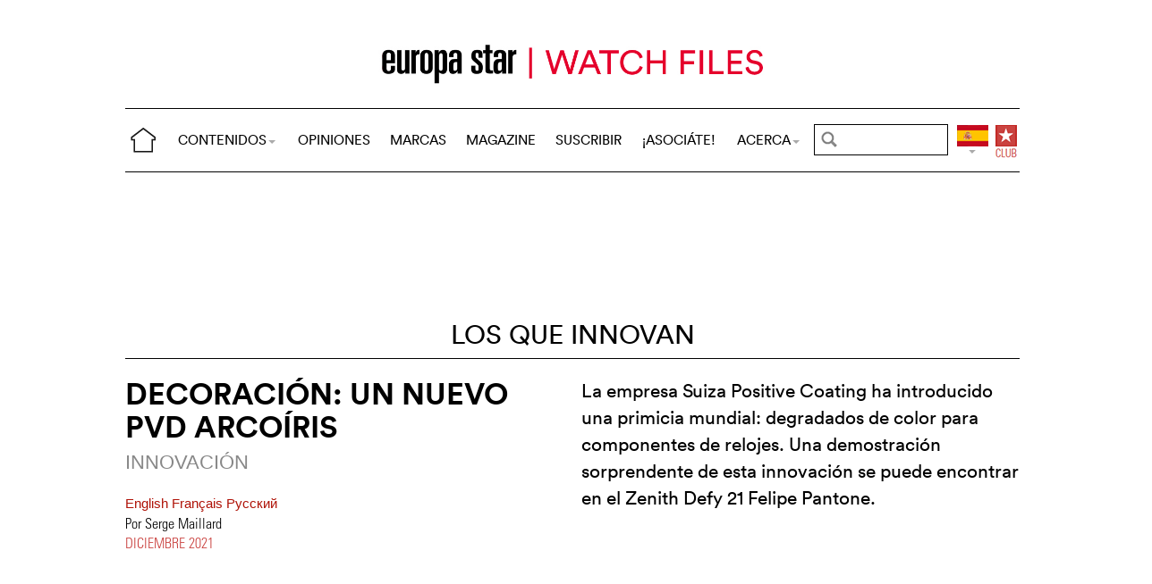

--- FILE ---
content_type: text/html; charset=utf-8
request_url: https://www.horalatina.com/watch-files/los-que-innovan/9127-decoracion-un-nuevo-pvd-arcoiris.html
body_size: 16389
content:
<!DOCTYPE html>
<html lang="es">
<head prefix="og: http://ogp.me/ns# fb: http://ogp.me/ns/fb#">
<base href="https://www.horalatina.com/" />
<title>Decoración: un nuevo PVD arcoíris</title>
<meta name="description" content="La empresa Suiza Positive Coating ha introducido una primicia mundial: degradados de color para componentes de relojes. Una demostraci&#243;n" />
<meta name="keywords" content="Positive Coating, zenith, watches, Europa Star, innovation" />
<meta name="author" content="Por Serge Maillard" />
<link rel="canonical" href="https://www.horalatina.com/watch-files/los-que-innovan/9127-decoracion-un-nuevo-pvd-arcoiris.html" />
<meta property="og:description" content="La empresa Suiza Positive Coating ha introducido una primicia mundial: degradados de color para componentes de relojes. Una demostraci&#243;n sorprendente de esta innovaci&#243;n se puede encontrar en el Zenith Defy 21 Felipe Pantone." />
<meta property="og:url" content="https://www.horalatina.com/watch-files/los-que-innovan/9127-decoracion-un-nuevo-pvd-arcoiris.html" />	
<meta property="og:title" content="Decoración: un nuevo PVD arcoíris" /> 
<meta property="og:image" content="https://www.horalatina.com/local/cache-gd2/b9/5c47f5859d541e85bfdf8b6e4588cf.jpg" />
<meta property="og:image:width" content="1400" />
<meta property="og:image:height" content="600" />
<meta property="og:type"   content="website" />
<meta http-equiv="Last-Modified" content="Wed, 29 Dec 2021 21:55:00 +0100" />
<meta name="twitter:domain" content="www.horalatina.com">
<meta name="twitter:card" content="summary">
<meta name="twitter:title" content="Decoración: un nuevo PVD arcoíris">
<meta name="twitter:description" content="La empresa Suiza Positive Coating ha introducido una primicia mundial: degradados de color para componentes de relojes. Una demostraci&#243;n sorprendente de esta innovaci&#243;n se puede encontrar en el Zenith Defy 21 Felipe Pantone.">
<meta name="twitter:image:src" content="https://www.horalatina.com/local/cache-gd2/b9/5c47f5859d541e85bfdf8b6e4588cf.jpg">
<meta name="ZOOMIMAGE" content="https://www.horalatina.com/local/cache-gd2/f5/4d96e700d58a8fbffe7fb63a0f2df8.jpg" /><meta http-equiv="Cache-Control" content="no-cache, no-store, must-revalidate" />
<meta http-equiv="Pragma" content="no-cache" />
<meta http-equiv="Expires" content="0" />
<meta name="robots" content="index,follow" />
<meta http-equiv="X-UA-Compatible" content="IE=edge">
<link rel="shortcut icon" href="//www.horalatina.com/favicon.ico" />
<meta name="Robots" content="NOODP" />
<link rel="apple-touch-icon" href="//www.horalatina.com/apple-touch-icon.png" />
<meta name="viewport" content="width=device-width, initial-scale=1.0">
<script type="5585e4fa6b30e342aabc341a-text/javascript">
var box_settings = {tt_img:true,sel_g:"#documents_portfolio a[type=\'image/jpeg\'],#documents_portfolio a[type=\'image/png\'],#documents_portfolio a[type=\'image/gif\']",sel_c:".mediabox",trans:"elastic",speed:"200",ssSpeed:"2500",maxW:"90%",maxH:"90%",minW:"400px",minH:"",opa:"0.9",str_ssStart:"Presentación",str_ssStop:"Detener",str_cur:"{current}/{total}",str_prev:"Anterior",str_next:"Siguiente",str_close:"Cerrar",splash_url:""};
var box_settings_splash_width = "600px";
var box_settings_splash_height = "90%";
var box_settings_iframe = true;
</script>
<link rel='stylesheet' href='local/cache-css/913f1eb970b5ce3004de3b28037f9951.css?1768624867' type='text/css' /><script type="5585e4fa6b30e342aabc341a-text/javascript">
var jQl={q:[],dq:[],gs:[],ready:function(a){"function"==typeof a&&jQl.q.push(a);return jQl},getScript:function(a,c){jQl.gs.push([a,c])},unq:function(){for(var a=0;a<jQl.q.length;a++)jQl.q[a]();jQl.q=[]},ungs:function(){for(var a=0;a<jQl.gs.length;a++)jQuery.getScript(jQl.gs[a][0],jQl.gs[a][1]);jQl.gs=[]},bId:null,boot:function(a){"undefined"==typeof window.jQuery.fn?jQl.bId||(jQl.bId=setInterval(function(){jQl.boot(a)},25)):(jQl.bId&&clearInterval(jQl.bId),jQl.bId=0,jQl.unqjQdep(),jQl.ungs(),jQuery(jQl.unq()), "function"==typeof a&&a())},booted:function(){return 0===jQl.bId},loadjQ:function(a,c){setTimeout(function(){var b=document.createElement("script");b.src=a;document.getElementsByTagName("head")[0].appendChild(b)},1);jQl.boot(c)},loadjQdep:function(a){jQl.loadxhr(a,jQl.qdep)},qdep:function(a){a&&("undefined"!==typeof window.jQuery.fn&&!jQl.dq.length?jQl.rs(a):jQl.dq.push(a))},unqjQdep:function(){if("undefined"==typeof window.jQuery.fn)setTimeout(jQl.unqjQdep,50);else{for(var a=0;a<jQl.dq.length;a++)jQl.rs(jQl.dq[a]); jQl.dq=[]}},rs:function(a){var c=document.createElement("script");document.getElementsByTagName("head")[0].appendChild(c);c.text=a},loadxhr:function(a,c){var b;b=jQl.getxo();b.onreadystatechange=function(){4!=b.readyState||200!=b.status||c(b.responseText,a)};try{b.open("GET",a,!0),b.send("")}catch(d){}},getxo:function(){var a=!1;try{a=new XMLHttpRequest}catch(c){for(var b=["MSXML2.XMLHTTP.5.0","MSXML2.XMLHTTP.4.0","MSXML2.XMLHTTP.3.0","MSXML2.XMLHTTP","Microsoft.XMLHTTP"],d=0;d<b.length;++d){try{a= new ActiveXObject(b[d])}catch(e){continue}break}}finally{return a}}};if("undefined"==typeof window.jQuery){var $=jQl.ready,jQuery=$;$.getScript=jQl.getScript};
jQl.loadjQ('local/cache-js/14abb21d3bf127c803af0d5c577e5224.js?1768624867')
</script>
<script type="5585e4fa6b30e342aabc341a-text/javascript">
function ancre_douce_init() {
if (typeof jQuery.localScroll=="function") {
jQuery.localScroll({autoscroll:false, hash:true, onAfter:function(anchor, settings){ 
jQuery(anchor).attr('tabindex', -1).on('blur focusout', function () {
jQuery(this).removeAttr('tabindex');
}).focus();
}});
}
}
if (window.jQuery) jQuery(document).ready(function() {
ancre_douce_init();
onAjaxLoad(ancre_douce_init);
});
</script>
<link rel="preload" href="https://www.horalatina.com/files/fonts/lineto-circular-book.woff2" as="font" type="font/woff2" crossorigin>
<link rel="preload" href="https://www.horalatina.com/files/fonts/lineto-circular-bold.woff2" as="font" type="font/woff2" crossorigin>
<link rel="preload" href="https://www.horalatina.com/files/fonts/58c01d2a-ce4a-4360-a61f-761e91aa67c0.woff2" as="font" type="font/woff2" crossorigin>

</head>
<body>
<!--ZOOMSTOP-->
<div id="google_translate_element"></div>
<div class="container_center">
<div class="navbar navbar-fixed-top navbar-inverse top_navbar" style="display: none">
<div class="top-nav-line">
<div class="container_center_top">
<div class="container_fluid ">
<div class="nav-split">
<table class="full_width">
<tr>
<th>
<button type="button" class="navbar-toggle pull-left" data-toggle="collapse" data-target="#navbar-collapse-main">
<span class="icon-bar"></span>
<span class="icon-bar"></span>
<span class="icon-bar"></span>
</button>
<a class="brand hidden-xs" href="/"><img src="/files/png/home.png" alt="Europa Star" width="40" height="40"></a>
</th>
<th class="full_width">
<div class="nav-flex hidden-xs">
<ul class="nav nav_top navbar-nav navbar-nav-table">
<li class="dropdown hidden-xs">
<a href="/watch-files/los-que-innovan/9127-decoracion-un-nuevo-pvd-arcoiris.html#" class="dropdown-toggle" data-toggle="dropdown" data-hover="dropdown">CONTENIDOS<b class="caret"></b></a>
<ul class="dropdown-menu ">
<li><a href="https://www.europastar.com/contents/current/?lang=es" target="_blank">NÚMERO ACTUAL</a></li>
<li><a href="/time-business/">TIME.BUSINESS</a></li>
<li><a href="/time-keeper/">TIME.KEEPER</a></li>
<li><a href="/watch-files/">WATCH FILES</a></li>
<li><a href="/highlights/">HIGHLIGHTS</a></li>
<li><a href="/channel/">VIDEO CHANNEL</a></li>
<li><a href="/galeria-de-relojes/">GALERÍAS DE RELOJES</a></li>
<li><a href="/archivos/">ARCHIVOS</a></li>
<li class="hidden-lg"><a href="/opiniones/">OPINIONES</a></li>
<li class="hidden-lg hidden-md hidden-sm"><a href="/brand-index/">MARCAS</a></li>
<li class="hidden-lg hidden-md"><a href="//www.europastar.com/magazine/" target="_blank">MAGAZINE</a></li>
</ul>
</li>
<li class="hidden-md hidden-sm hidden-xs"><a href="/opiniones/">OPINIONES</a></li>
<li class="hidden-xs"><a href="/brand-index/">MARCAS</a></li>
<li class="hidden-sm hidden-xs"><a href="//www.europastar.com/magazine/" target="_blank">MAGAZINE</a></li>
<li class="hidden-md hidden-sm hidden-xs"><a href="//www.europastar.com/subscribe/" target="_blank">SUSCRIBIR</a></li>
<li class="hidden-md hidden-sm hidden-xs"><a href="//www.europastar.com/advertiser/" target="_blank">¡ASOCIÁTE!</a></li>
<li class="dropdown hidden-xs">
<a href="/watch-files/los-que-innovan/9127-decoracion-un-nuevo-pvd-arcoiris.html#" class="dropdown-toggle" data-toggle="dropdown" data-hover="dropdown">ACERCA<b class="caret"></b></a>
<ul class="dropdown-menu">
<li><a href="/acerca-de-europa-star.html">ACERCA</a></li>
<li><a href="/e-newsletter/">NEWSLETTER</a></li>
<li><a href="//www.europastar.com/contact-us/" target="_blank">CONTACTOS</a></li>
<li class="hidden-lg"><a href="//www.europastar.com/advertiser/" target="_blank">¡ASOCIáTE!</a></li>
<li class="hidden-lg"><a href="//www.europastar.com/subscribe/" target="_blank">SUSCRIBIR</a></li>
<li><a href="//www.facebook.com/worldwatchweb" target="_blank">FACEBOOK</a></li>
<li><a href="//twitter.com/EuropaStar" target="_blank">TWITTER</a></li>
<li><a href="//www.youtube.com/user/europastarmagazine" target="_blank">YOUTUBE</a></li>
<li><a href="//instagram.com/europa_star" target="_blank">INSTAGRAM</a></li>
<li><a href="//www.europastar.com/terms-of-use/" target="_blank">TERMS OF USE</a></li>
<li><a href="//www.europastar.com/privacy-policy/" target="_blank">PRIVACY POLICY</a></li>
</ul>
</li>
</ul>
</div>
</th>
<th>
<form class="search-form" role="search" action="https://www.horalatina.com/search.cgi" method="get" autocomplete="off">
<input name="zoom_query" class="search-png typeahead thSearch" placeholder="" type="text" autocomplete="off">
<input name="zoom_sort" value="1" type="hidden" />
<input name="year" value="-1" type="hidden" />
</form>
</th>
<th>
<ul class="nav flag">
<li class="dropdown lang">
<a href="/watch-files/los-que-innovan/9127-decoracion-un-nuevo-pvd-arcoiris.html#" class="dropdown-toggl " data-toggle="dropdown" data-hover="dropdown"><img src="/files/png/FlagES.png" alt="Europa Star" width="35" height="40"></a>
<ul class="dropdown-menu dropdown-menu-right">
<li><a href="//www.europastar.com/"><img class="flag" src="/files/png/FlagEN.png" alt="Europa Star English" width="35" height="24"> English</a></li>
<li><a href="//www.europastar.ch/"><img class="flag" src="/files/png/FlagFR.png" alt="Europa Star Français" width="35" height="24"> Français</a></li>
<li><a href="//www.europastar.org/"><img class="flag" src="/files/png/FlagRU.png" alt="Europa Star Pусский" width="35" height="24"> Pусский</a></li>
<li><a href="http://www.watches-for-china.com/"><img class="flag" src="/files/png/FlagHK.png" alt="Europa Star 繁體中文" width="35" height="24"> 繁體中文</a></li>
<li><a href="http://www.watches-for-china.ch/"><img class="flag" src="/files/png/FlagCN.png" alt="Europa Star 简体中文" width="35" height="24"> 简体中文</a></li>
<li><a onclick="if (!window.__cfRLUnblockHandlers) return false; loadGoogleTranslate(); this.remove()" href="/watch-files/los-que-innovan/9127-decoracion-un-nuevo-pvd-arcoiris.html#" data-cf-modified-5585e4fa6b30e342aabc341a-=""><img class="flag" src="/files/png/FlagG.png" alt="Europa Star Translate" width="35" height="24"> Select another language</a></li>
</ul>
</li>
</ul>
</th>
<th>
<a class="club" href="//www.europastar.com/club.html"><img src="/files/png/club.png" alt="Europa Star Club" width="30" height="40"></a>
</th>
</tr>
</table>
</div>
</div>
<div class="navbar-collapse collapse" id="navbar-collapse-main">
<ul class="nav navbar-nav visible-xs">
<li><a class="brand" href="/"><img src="/files/png/home.png" alt="Europa Star" width="40" height="40"></a></li>
<li class="dropdown">
<a href="/watch-files/los-que-innovan/9127-decoracion-un-nuevo-pvd-arcoiris.html#" class="dropdown-toggle" data-toggle="dropdown" data-hover="dropdown">CONTENIDOS<b class="caret"></b></a>
<ul class="dropdown-menu">
<li><a href="https://www.europastar.com/contents/current/?lang=es" target="_blank">NÚMERO ACTUAL</a></li>
<li><a href="/time-business/">TIME.BUSINESS</a></li>
<li><a href="/time-keeper/">TIME.KEEPER</a></li>
<li><a href="/watch-files/">WATCH FILES</a></li>
<li><a href="/highlights/">HIGHLIGHTS</a></li>
<li><a href="/channel/">VIDEO CHANNEL</a></li>
<li><a href="/galeria-de-relojes/">GALERÍAS DE RELOJES</a></li>
<li><a href="/archivos/">ARCHIVOS</a></li>
</ul>
</li>
<li><a href="/opiniones/">OPINIONES</a></li>
<li><a href="/brand-index/">MARCAS</a></li>
<li><a href="//www.europastar.com/magazine/" target="_blank">MAGAZINE</a></li>
<li><a href="//www.europastar.com/subscribe/" target="_blank">SUSCRIBIR</a></li>
<li><a href="//www.europastar.com/advertiser/" target="_blank">¡ASOCIáTE!</a></li>
<li class="dropdown">
<a href="/watch-files/los-que-innovan/9127-decoracion-un-nuevo-pvd-arcoiris.html#" class="dropdown-toggle" data-toggle="dropdown" data-hover="dropdown">ACERCA<b class="caret"></b></a>
<ul class="dropdown-menu">
<li><a href="/acerca-de-europa-star.html">ACERCA</a></li>
<li><a href="/e-newsletter/">NEWSLETTER</a></li>
<li><a href="//www.europastar.com/contact-us/" target="_blank">CONTACTOS</a></li>
<li><a href="//www.facebook.com/worldwatchweb" target="_blank">FACEBOOK</a></li>
<li><a href="//twitter.com/EuropaStar" target="_blank">TWITTER</a></li>
<li><a href="//www.youtube.com/user/europastarmagazine" target="_blank">YOUTUBE</a></li>
<li><a href="//instagram.com/europa_star" target="_blank">INSTAGRAM</a></li>
<li><a href="//www.europastar.com/terms-of-use/" target="_blank">TERMS OF USE</a></li>
<li><a href="//www.europastar.com/privacy-policy/" target="_blank">PRIVACY POLICY</a></li>
</ul>
</li>
</ul>
</div>
</div>
</div>
</div></div>
<div class=" container_fluid_Nav_article ">
<a href="watch-files/"><img class="img-responsive image_center no-adapt-img" src="IMG/rubon27.png?1540121903" alt="Los que innovan" width="440" height="128"></a>
</div>
<div class="navbar navbar-inverse navbar-main" style="display: none">
<div class="">
<div class="container_center_top">
<div class="container_fluid nav-line">
<div class="nav-split">
<table class="full_width">
<tr>
<th>
<button type="button" class="navbar-toggle pull-left" data-toggle="collapse" data-target="#navbar-collapse-second">
<span class="icon-bar"></span>
<span class="icon-bar"></span>
<span class="icon-bar"></span>
</button>
<a class="brand hidden-xs" href="/"><img src="/files/png/home.png" alt="Europa Star" width="40" height="40"></a>
</th>
<th class="full_width">
<div class="nav-flex hidden-xs">
<ul class="nav  navbar-nav navbar-nav-table">
<li class="dropdown hidden-xs">
<a href="/watch-files/los-que-innovan/9127-decoracion-un-nuevo-pvd-arcoiris.html#" class="dropdown-toggle" data-toggle="dropdown" data-hover="dropdown">CONTENIDOS<b class="caret"></b></a>
<ul class="dropdown-menu ">
<li><a href="https://www.europastar.com/contents/current/?lang=es" target="_blank">NÚMERO ACTUAL</a></li>
<li><a href="/time-business/">TIME.BUSINESS</a></li>
<li><a href="/time-keeper/">TIME.KEEPER</a></li>
<li><a href="/watch-files/">WATCH FILES</a></li>
<li><a href="/highlights/">HIGHLIGHTS</a></li>
<li><a href="/channel/">VIDEO CHANNEL</a></li>
<li><a href="/galeria-de-relojes/">GALERÍAS DE RELOJES</a></li>
<li><a href="/archivos/">ARCHIVOS</a></li>
<li class="hidden-lg"><a href="/opiniones/">OPINIONES</a></li>
<li class="hidden-lg hidden-md hidden-sm"><a href="/brand-index/">MARCAS</a></li>
<li class="hidden-lg hidden-md"><a href="//www.europastar.com/magazine/" target="_blank">MAGAZINE</a></li>
</ul>
</li>
<li class="hidden-md hidden-sm hidden-xs"><a href="/opiniones/">OPINIONES</a></li>
<li class="hidden-xs"><a href="/brand-index/">MARCAS</a></li>
<li class="hidden-sm hidden-xs"><a href="//www.europastar.com/magazine/" target="_blank">MAGAZINE</a></li>
<li class="hidden-md hidden-sm hidden-xs"><a href="//www.europastar.com/subscribe/" target="_blank">SUSCRIBIR</a></li>
<li class="hidden-md hidden-sm hidden-xs"><a href="//www.europastar.com/advertiser/" target="_blank">¡ASOCIÁTE!</a></li>
<li class="dropdown hidden-xs">
<a href="/watch-files/los-que-innovan/9127-decoracion-un-nuevo-pvd-arcoiris.html#" class="dropdown-toggle" data-toggle="dropdown" data-hover="dropdown">ACERCA<b class="caret"></b></a>
<ul class="dropdown-menu">
<li><a href="/acerca-de-europa-star.html">ACERCA</a></li>
<li><a href="/e-newsletter/">NEWSLETTER</a></li>
<li><a href="//www.europastar.com/contact-us/" target="_blank">CONTACTOS</a></li>
<li class="hidden-lg"><a href="//www.europastar.com/advertiser/" target="_blank">¡ASOCIáTE!</a></li>
<li class="hidden-lg"><a href="//www.europastar.com/subscribe/" target="_blank">SUSCRIBIR</a></li>
<li><a href="//www.facebook.com/worldwatchweb" target="_blank">FACEBOOK</a></li>
<li><a href="//twitter.com/EuropaStar" target="_blank">TWITTER</a></li>
<li><a href="//www.youtube.com/user/europastarmagazine" target="_blank">YOUTUBE</a></li>
<li><a href="//instagram.com/europa_star" target="_blank">INSTAGRAM</a></li>
<li><a href="//www.europastar.com/terms-of-use/" target="_blank">TERMS OF USE</a></li>
<li><a href="//www.europastar.com/privacy-policy/" target="_blank">PRIVACY POLICY</a></li>
</ul>
</li>
</ul>
</div>
</th>
<th>
<form class="search-form" role="search" action="https://www.horalatina.com/search.cgi" method="get" autocomplete="off">
<input name="zoom_query" class="search-png typeahead thSearch" placeholder="" type="text" autocomplete="off">
<input name="zoom_sort" value="1" type="hidden" />
<input name="year" value="-1" type="hidden" />
</form>
</th>
<th>
<ul class="nav flag">
<li class="dropdown lang">
<a href="/watch-files/los-que-innovan/9127-decoracion-un-nuevo-pvd-arcoiris.html#" class="dropdown-toggl " data-toggle="dropdown" data-hover="dropdown"><img src="/files/png/FlagES.png" alt="Europa Star" width="35" height="40"></a>
<ul class="dropdown-menu dropdown-menu-right">
<li><a href="//www.europastar.com/"><img class="flag" src="/files/png/FlagEN.png" alt="Europa Star English" width="35" height="24"> English</a></li>
<li><a href="//www.europastar.ch/"><img class="flag" src="/files/png/FlagFR.png" alt="Europa Star Français" width="35" height="24"> Français</a></li>
<li><a href="//www.europastar.org/"><img class="flag" src="/files/png/FlagRU.png" alt="Europa Star Pусский" width="35" height="24"> Pусский</a></li>
<li><a href="http://www.watches-for-china.com/"><img class="flag" src="/files/png/FlagHK.png" alt="Europa Star 繁體中文" width="35" height="24"> 繁體中文</a></li>
<li><a href="http://www.watches-for-china.ch/"><img class="flag" src="/files/png/FlagCN.png" alt="Europa Star 简体中文" width="35" height="24"> 简体中文</a></li>
<li><a onclick="if (!window.__cfRLUnblockHandlers) return false; loadGoogleTranslate(); this.remove()" href="/watch-files/los-que-innovan/9127-decoracion-un-nuevo-pvd-arcoiris.html#" data-cf-modified-5585e4fa6b30e342aabc341a-=""><img class="flag" src="/files/png/FlagG.png" alt="Europa Star Translate" width="35" height="24"> Select another language</a></li>
</ul>
</li>
</ul>
</th>
<th>
<a class="club" href="//www.europastar.com/club.html"><img src="/files/png/club.png" alt="Europa Star Club" width="30" height="40"></a>
</th>
</tr>
</table>
</div>
</div>
<div class="navbar-collapse collapse" id="navbar-collapse-second">
<ul class="nav navbar-nav visible-xs">
<li><a class="brand" href="/"><img src="/files/png/home.png" alt="Europa Star" width="40" height="40"></a></li>
<li class="dropdown">
<a href="/watch-files/los-que-innovan/9127-decoracion-un-nuevo-pvd-arcoiris.html#" class="dropdown-toggle" data-toggle="dropdown" data-hover="dropdown">CONTENIDOS<b class="caret"></b></a>
<ul class="dropdown-menu">
<li><a href="https://www.europastar.com/contents/current/?lang=es" target="_blank">NÚMERO ACTUAL</a></li>
<li><a href="/time-business/">TIME.BUSINESS</a></li>
<li><a href="/time-keeper/">TIME.KEEPER</a></li>
<li><a href="/watch-files/">WATCH FILES</a></li>
<li><a href="/highlights/">HIGHLIGHTS</a></li>
<li><a href="/channel/">VIDEO CHANNEL</a></li>
<li><a href="/galeria-de-relojes/">GALERÍAS DE RELOJES</a></li>
<li><a href="/archivos/">ARCHIVOS</a></li>
</ul>
</li>
<li><a href="/opiniones/">OPINIONES</a></li>
<li><a href="/brand-index/">MARCAS</a></li>
<li><a href="//www.europastar.com/magazine/" target="_blank">MAGAZINE</a></li>
<li><a href="//www.europastar.com/subscribe/" target="_blank">SUSCRIBIR</a></li>
<li><a href="//www.europastar.com/advertiser/" target="_blank">¡ASOCIáTE!</a></li>
<li class="dropdown">
<a href="/watch-files/los-que-innovan/9127-decoracion-un-nuevo-pvd-arcoiris.html#" class="dropdown-toggle" data-toggle="dropdown" data-hover="dropdown">ACERCA<b class="caret"></b></a>
<ul class="dropdown-menu">
<li><a href="/acerca-de-europa-star.html">ACERCA</a></li>
<li><a href="/e-newsletter/">NEWSLETTER</a></li>
<li><a href="//www.europastar.com/contact-us/" target="_blank">CONTACTOS</a></li>
<li><a href="//www.facebook.com/worldwatchweb" target="_blank">FACEBOOK</a></li>
<li><a href="//twitter.com/EuropaStar" target="_blank">TWITTER</a></li>
<li><a href="//www.youtube.com/user/europastarmagazine" target="_blank">YOUTUBE</a></li>
<li><a href="//instagram.com/europa_star" target="_blank">INSTAGRAM</a></li>
<li><a href="//www.europastar.com/terms-of-use/" target="_blank">TERMS OF USE</a></li>
<li><a href="//www.europastar.com/privacy-policy/" target="_blank">PRIVACY POLICY</a></li>
</ul>
</li>
</ul>
</div>
</div>
</div>
</div><div class="container_margin_article">
<div class="container_margin_fond">
<div class="container_center">
<br />
<div class="row hidden-print">
<div class="col-xs-12 hidden-xs">
<div id='div-gpt-ad-1539337166769-0' style='height:90px; width:728px;margin-left: auto;margin-right: auto'></div>
</div>
</div>
<div class="row hidden-print">
<div class="col-xs-12 visible-xs">
<div id='div-gpt-ad-1539337142265-0' style='height:100px; width:300px;margin-left: auto;margin-right: auto'></div>
</div>
</div>
<br />
</div>
<!--ZOOMRESTART-->
<div class="container_center">
<div class="container_fluid">
<div class="h2 text-center" style="position: relative;z-index: 1000;">
<a href="watch-files/los-que-innovan/" class="for_more">Los que innovan</a>
</div>
<div class="related_coverage"></div>
</div>
</div>
<div class="container_center">
<div class="container_fluid">
<div class="row hidden-xs">
<div class="col-sm-6 text-left left-side">
<div class="article-titre ">
<h1 class="crayon article-titre-9127 anchor" id="outil_sommaire">Decoración: un nuevo PVD arcoíris</h1>
<h4 class="crayon article-soustitre-9127 ">INNOVACIÓN</h4>
<span>
<a class="liensMulti" href="//www.europastar.com/1004093201.html" title="Decoration: a new rainbow PVD"> English </a>
</span>
<span>
<a class="liensMulti" href="//www.europastar.ch/1080.html" title="D&#233;coration : un nouveau PVD arc-en-ciel "> Français </a>
</span>
<span>
<a class="liensMulti" href="//www.europastar.org/7348.html" title="&#1044;&#1077;&#1082;&#1086;&#1088;&#1080;&#1088;&#1086;&#1074;&#1072;&#1085;&#1080;&#1077;: &#1085;&#1086;&#1074;&#1086;&#1077; &#1088;&#1072;&#1076;&#1091;&#1078;&#1085;&#1086;&#1077; &#1087;&#1086;&#1082;&#1088;&#1099;&#1090;&#1080;&#1077; PVD"> Pусский </a>
</span>
<span class="article-author crayon article-ps-9127 "><p>Por Serge Maillard</p></span>
<div class="date_news_article">diciembre&nbsp;2021</div>
<br /><br />
</div>
</div>
<div class="col-sm-6 text-left right-side">
<div class="crayon article-chapo-9127 chapeau">La empresa Suiza Positive Coating ha introducido una primicia mundial: degradados de color para componentes de relojes. Una demostración sorprendente de esta innovación se puede encontrar en el Zenith Defy 21 Felipe Pantone.
</div>
<br />
</div>
</div>
<div class="row_small visible-xs text-left">
<div class="article-titre ">
<h1 class="crayon article-titre-9127 anchor_small nopadding" id="outil_sommaire">Decoración: un nuevo PVD arcoíris</h1>
<h4 class="crayon article-soustitre-9127 nopadding">INNOVACIÓN</h4>
<span>
<a class="liensMulti" href="//www.europastar.com/1004093201.html" title="Decoration: a new rainbow PVD"> English </a>
</span>
<span>
<a class="liensMulti" href="//www.europastar.ch/1080.html" title="D&#233;coration : un nouveau PVD arc-en-ciel "> Français </a>
</span>
<span>
<a class="liensMulti" href="//www.europastar.org/7348.html" title="&#1044;&#1077;&#1082;&#1086;&#1088;&#1080;&#1088;&#1086;&#1074;&#1072;&#1085;&#1080;&#1077;: &#1085;&#1086;&#1074;&#1086;&#1077; &#1088;&#1072;&#1076;&#1091;&#1078;&#1085;&#1086;&#1077; &#1087;&#1086;&#1082;&#1088;&#1099;&#1090;&#1080;&#1077; PVD"> Pусский </a>
</span>
<span class="article-author crayon article-ps-9127 "><p>Por Serge Maillard</p></span>
<div class="date_news_article">diciembre&nbsp;2021</div>
<br /><br />
</div>
</div>
</div>
</div>
<div data-sal="fade"  data-sal-duration="1000" class="image_full_width"><img class='img-responsive' alt='Decoraci&#243;n: un nuevo PVD arco&#237;ris' src="local/cache-gd2/b9/5c47f5859d541e85bfdf8b6e4588cf.jpg?1660968472" width='1400' height='600' loading='lazy' /></div>
<div class="container_center_article">
<div class="container_article">
<div class="time-business-fond-blanc hidden-xs hidden-sm"></div>
<div class="visible-xs text-left"><br /><div class="crayon article-chapo-9127 chapeau">La empresa Suiza Positive Coating ha introducido una primicia mundial: degradados de color para componentes de relojes. Una demostración sorprendente de esta innovación se puede encontrar en el Zenith Defy 21 Felipe Pantone.
</div><br /></div>
<div class="row  time-business-texte">
<div class="col-xs-12 text-left">
<div class="crayon article-texte-9127 texte">
<div class='esl_lettrine'>D</div>
<p>urante dos décadas, una ola de color se ha apoderado de la relojería contemporánea. La innovación ya no se limita a la introducción de nuevos materiales, sino que también incluye nuevos colores, que a veces pueden resultar extremadamente difíciles de aplicar de forma duradera.</p>
<p>El proceso de acabado por deposición física de vapor (PVD) también ha experimentado un crecimiento explosivo. Este proceso de tratamiento superficial a baja temperatura permite depositar películas delgadas de material (cromo, titanio, aluminio, cobre, oro o incluso plata) al vacío, utilizando vapor.</p>
<p>Más precisamente, se crea un tratamiento PVD recubriendo elementos dentro de una cámara sellada previamente evacuada. Un objetivo es bombardeado con plasma; los átomos emitidos por el objetivo se proyectan sobre los componentes y se crea un recubrimiento apilando las capas producidas. El entorno químicamente neutro de la cámara significa que se pueden obtener recubrimientos regulares muy puros.</p>
<p>
</p>
<div data-sal="fade"  data-sal-duration="1000" class="esl_image_full_width_fixed" style='min-height: 600px;' >
<div class="esl_image_full_width_fixed_container" style="height: 600px;">
<div class="esl_image_full_width_fixed_content" style="background-image: url('https://www.horalatina.com/local/cache-gd2/ff/1f5f4e850be49282b86153953aea92.jpg?1660968472');"></div>
</div>
</div>
<p></p>
<p>Otra tecnología de recubrimiento de superficies más reciente se llama deposición de capa atómica (ALD). Este proceso de deposición química en fase gaseosa se utiliza para obtener capas de bajo estrés. Inicialmente utilizado en la industria de los semiconductores, en 2014 fue adoptado por Positive Coating para su uso en relojería, debido a sus propiedades decorativas y anticorrosivas. En comparación con un recubrimiento PVD tradicional, la ventaja de esta tecnología radica en el hecho de que el recubrimiento es perfectamente compatible y uniforme, con una precisión de alrededor de un nanómetro.</p>
<blockquote class="spip">
<p>Ahora es posible aplicar diferentes tonos del mismo color, o un degradado de arco iris de varios colores, a los componentes de un reloj.</p>
</blockquote>
<p></p>
<div data-sal="fade"  data-sal-duration="1000" class="esl_image_full_width">
<div class="fsGallery">
<img src='https://www.horalatina.com/local/cache-gd2/72/b5befad5dabdfb08496916341887ff.jpg?1660968472' height="669" width="1400" srcset="https://www.horalatina.com/local/cache-gd2/72/b5befad5dabdfb08496916341887ff.jpg?1660968472 2800w, https://www.horalatina.com/local/cache-gd2/72/b5befad5dabdfb08496916341887ff.jpg?1660968472 1400w, https://www.horalatina.com/local/cache-gd2/f1/250bed49358e8744a833bf0847b320.jpg?1660968472 700w,	https://www.horalatina.com/local/cache-gd2/cb/52a71b1e0526fb449eae94aa6a7e5c.jpg?1660968472 350w" loading="lazy" alt='Decoraci&#243;n: un nuevo PVD arco&#237;ris' style="height:auto;width:100%;" />
</div>
</div>
<p></p>
<p><strong>De la industria al arte</strong></p>
<p>En 2021, Positive Coating introdujo una innovación que permite crear tonos de arco iris en los componentes del reloj. Ahora es posible aplicar diferentes tonos del mismo color, o un degradado de arco iris de varios colores, a los componentes de un reloj. Es esta segunda opción la que ha elegido el primer cliente de esta tecnología, <a href='/brand-index/1004083200-zenith.html' class='liensBI' target='_blank' title='Zenith'>Zenith</a>, para su modelo Defy 21 Felipe Pantone presentado en Marzo de 2021, con su PVD tridimensional produciendo un espectro de colores con transiciones perfectamente suaves.</p>
<p>
</p>
<dl data-sal="slide-right"  data-sal-duration="1000" class='spip_document_26021 spip_documents spip_documents_center' style='width:100%;'>
<dt>
<img src='local/cache-gd2/ac/5a69048d66cc51a7c623f7deec377a.jpg?1660968472' width='720' height='540' srcset='local/cache-gd2/ac/5a69048d66cc51a7c623f7deec377a.jpg?1660968472 1x,local/cache-gd2/99/f124bc024adf837d535f4e1bc9aa0b.jpg?1660968472 2x' class='img-responsive' loading='lazy' alt='El Defy 21 Felipe Pantone es el resultado de una colaboraci&#243;n entre Zenith y el artista Argentino-Espa&#241;ol Felipe Pantone. Esta creaci&#243;n sorprendentemente colorida juega con las frecuencias, tanto visual como mec&#225;nicamente, con su movimiento de cron&#243;grafo El Primero 21 de 1/100 de segundo que late a una frecuencia extremadamente alta de 360,000 vibraciones por hora, as&#237; como con su revestimiento de color arco&#237;ris en los puentes. , agujas centrales y partes de la esfera. La edici&#243;n limitada de 100 es el primer modelo que utiliza este innovador revestimiento de PVD tridimensional. Aunque el proceso ha sido estandarizado, cada pieza tomar&#225; colores ligeramente diferentes, convirti&#233;ndose en una obra de arte &#250;nica.' />
</dt>
<dt class='crayon document-titre-26021 spip_doc_titre' style='width:100%;'><strong>El Defy 21 Felipe Pantone es el resultado de una colaboración entre <a href='/brand-index/1004083200-zenith.html' class='liensBI' target='_blank' title='Zenith'>Zenith</a> y el artista Argentino-Español Felipe Pantone. Esta creación sorprendentemente colorida juega con las frecuencias, tanto visual como mecánicamente, con su movimiento de cronógrafo El Primero 21 de 1/100 de segundo que late a una frecuencia extremadamente alta de 360,000 vibraciones por hora, así como con su revestimiento de color arcoíris en los puentes. , agujas centrales y partes de la esfera. La edición limitada de 100 es el primer modelo que utiliza este innovador revestimiento de PVD tridimensional. Aunque el proceso ha sido estandarizado, cada pieza tomará colores ligeramente diferentes, convirtiéndose en una obra de arte única.</strong></dt>
</dl>
<p></p>
<div data-sal="fade"  data-sal-duration="1000" class="esl_image_full_width_fixed" style='min-height: 600px;' >
<div class="esl_image_full_width_fixed_container" style="height: 600px;">
<div class="esl_image_full_width_fixed_content" style="background-image: url('https://www.horalatina.com/local/cache-gd2/a3/3dc8e0204d2fc21fa5ec455cef2fe6.jpg?1660968472');"></div>
</div>
</div>
<p></p>
<p>Con sus manecillas que van del azul al amarillo y sus puentes del púrpura al rojo, este modelo abre un nuevo campo de exploración para la decoración de relojes, en una industria que se está convirtiendo cada vez más en un arte. Felipe Pantone es un artista contemporáneo emergente con raíces Argentinas y Españolas. Como muchas de sus otras creaciones, este reloj, producido en una tirada limitada de 100, juega con la noción de frecuencias multicolores, gracias a la tecnología desarrollada por Positive Coating.</p>
<p>
</p>
<div data-sal="fade"  data-sal-duration="1000" class="esl_image_full_width_fixed" style='min-height: 600px;' >
<div class="esl_image_full_width_fixed_container" style="height: 600px;">
<div class="esl_image_full_width_fixed_content" style="background-image: url('https://www.horalatina.com/local/cache-gd2/9b/d6c347926f316d2f0c7a2ad80c23d2.jpg?1660968472');"></div>
</div>
</div>
<p></p>
<p>Aunque el proceso ha sido estandarizado, los colores de cada pieza serán sutilmente diferentes. Sin duda, esta tecnología será adoptada por otras marcas interesadas en este nuevo “arte del arco iris de la relojería.”</p>
<p>
</p>
<div data-sal="fade"  data-sal-duration="1000" class="esl_image_full_width">
<div class="fsGallery">
<img src='https://www.horalatina.com/local/cache-gd2/43/a2a551c7cfc564df5ab4c0ffdaaede.jpg?1660968472' height="1050" width="1400" srcset="https://www.horalatina.com/local/cache-gd2/43/a2a551c7cfc564df5ab4c0ffdaaede.jpg?1660968472 2800w, https://www.horalatina.com/local/cache-gd2/43/a2a551c7cfc564df5ab4c0ffdaaede.jpg?1660968472 1400w, https://www.horalatina.com/local/cache-gd2/e0/8eeb28837a997150f83e7a7e386060.jpg?1660968472 700w,	https://www.horalatina.com/local/cache-gd2/d8/23a573b565564612d145b464720cd2.jpg?1660968472 350w" loading="lazy" alt='Decoraci&#243;n: un nuevo PVD arco&#237;ris' style="height:auto;width:100%;" />
</div>
</div>
<p></p></div>
<span class="chapo" ></span>
<div class='row text-left esl_fond_noir'><div class='col-xs-12'><div class='esl_center'><a href="https://www.europastar.com/club" class='spip_out' rel='external'><strong>¡ EXPLORE TODAS NUESTRAS EDICIONES DESDE LA DÉCADA DE 1930 EN LÍNEA&nbsp;!</strong></a><span data-sal="slide-left"  data-sal-duration="1000" class='spip_document_23989 spip_documents spip_documents_center'>
<a href="https://www.europastar.com/club" class="spip_out">
<img src='local/cache-gd2/55/f441a94be85a97070f2ccebfa97601.jpg?1660906107' width='560' height='109' srcset='local/cache-gd2/55/f441a94be85a97070f2ccebfa97601.jpg?1660906107 1x,local/cache-gd2/83/bfc83a1005bdcb6606ed92b898089d.jpg?1660906107 2x' class='img-responsive' loading='lazy' alt='Decoraci&#243;n: un nuevo PVD arco&#237;ris' />
</a></span></div></div></div>
</div>
</div>
</div>
</div>
<!--ZOOMSTOP-->
<br />
<div class="container_center">
<div class="container_home_contents">
<div class="row">
<div class="col-xs-12 nopadding">
<a id="esch-main-a" href="/" target="_blank"><img class="no-adapt-img" id="esch-main" src="files/ads/main.jpg" style="width: 100%;height: auto;"></a>
</div>
</div>
</div>
</div>
<div class="container_center">
<div class="container_fluid">
<div class="related_coverage">
<a href="/watch-files/" class="ht_title">WATCH FILES</a><br/>
<span class="h2">
<a href="watch-files/los-que-innovan/" class="for_more">Los que innovan</a>
</span>&nbsp;
</div>
<div class="post row nopadding rubrique_row">
<div class="col-sm-6 nopadding">
<div class="time-business-icon-r visible-xs"><div class="time-business-line-r"></div>
<br />
</div>
<div class="rubrique_img">
<a href="watch-files/los-que-innovan/10075-silmach-revoluciona-50-anos-de-calibres-de-cuarzo.html">
<img class='spip_logo spip_logos' alt='SilMach revoluciona 50 a&#241;os de calibres de cuarzo' src="local/cache-gd2/2e/18bf9ad2cb20f771451d770971033d.jpg?1700164403" width='500' height='300' loading='lazy' />
</a>
</div>
</div>
<div class="col-sm-6 nopadding">
<div class="time-business-icon-r hidden-xs"><div class="time-business-line-r"></div>
</div>
<div class="rubrique">
<a href="watch-files/los-que-innovan/10075-silmach-revoluciona-50-anos-de-calibres-de-cuarzo.html">
<h2 class="rubrique_h2">SilMach revoluciona 50 años de calibres de cuarzo</h2>
<h4 class="rubrique_h4"></h4>
<div class="date_news">noviembre&nbsp;2023</div>
<div class="rubrique_desc">Durante el último medio siglo, el motor que impulsa los movimientos de cuarzo apenas ha cambiado. SilMach, con sede en Besançon, con su socio estratégico&nbsp;(...)</div>
</a>
</div>
</div>
</div>
<div class="post row nopadding rubrique_row">
<div class="col-sm-6 nopadding">
<div class="time-business-icon-r visible-xs"><div class="time-business-line-r"></div>
<br />
</div>
<div class="rubrique_img">
<a href="watch-files/los-que-innovan/10055-kenissi-la-nina-genio.html">
<img class='spip_logo spip_logos' alt='Kenissi: La ni&#241;a prodigio' src="local/cache-gd2/21/3f902506bfa588f1a44fba3d0905d3.jpg?1699301275" width='500' height='300' loading='lazy' />
</a>
</div>
</div>
<div class="col-sm-6 nopadding">
<div class="time-business-icon-r hidden-xs"><div class="time-business-line-r"></div>
</div>
<div class="rubrique">
<a href="watch-files/los-que-innovan/10055-kenissi-la-nina-genio.html">
<h2 class="rubrique_h2">Kenissi: La niña prodigio</h2>
<h4 class="rubrique_h4"></h4>
<div class="date_news">noviembre&nbsp;2023</div>
<div class="rubrique_desc">Inaugurada a principios de este año pero operativa desde 2022, la Manufactura Kenissi es la última en llegar a la gama de fabricantes de movimientos y ya&nbsp;(...)</div>
</a>
</div>
</div>
</div>
<div class="post row nopadding rubrique_row">
<div class="col-sm-6 nopadding">
<div class="time-business-icon-r visible-xs"><div class="time-business-line-r"></div>
<br />
</div>
<div class="rubrique_img">
<a href="watch-files/los-que-innovan/10053-xavier-dietlin-saca-los-relojes-de-su-prision-de.html">
<img class='spip_logo spip_logos' alt='Xavier Dietlin: &#8220;Saca los relojes de su prisi&#243;n de cristal&#8221;' src="local/cache-gd2/7d/edd64182ad5f629f9a6caffca9090c.jpg?1699343284" width='500' height='300' loading='lazy' />
</a>
</div>
</div>
<div class="col-sm-6 nopadding">
<div class="time-business-icon-r hidden-xs"><div class="time-business-line-r"></div>
</div>
<div class="rubrique">
<a href="watch-files/los-que-innovan/10053-xavier-dietlin-saca-los-relojes-de-su-prision-de.html">
<h2 class="rubrique_h2">Xavier Dietlin: “Saca los relojes de su prisión de cristal”</h2>
<h4 class="rubrique_h4">GPHG ACADEMY</h4>
<div class="date_news">noviembre&nbsp;2023</div>
<div class="rubrique_desc">Su contagioso entusiasmo va acompañado de un incomparable sentido de cómo poner en escena un reloj. Conozca a Xavier Dietlin, el hombre que está&nbsp;(...)</div>
</a>
</div>
</div>
</div>
<div class="post row nopadding rubrique_row">
<div class="col-sm-6 nopadding">
<div class="time-business-icon-r visible-xs"><div class="time-business-line-r"></div>
<br />
</div>
<div class="rubrique_img">
<a href="watch-files/los-que-innovan/10048-daniela-dufour-una-sucesora-decidida.html">
<img class='spip_logo spip_logos' alt='Daniela Dufour, Una sucesora decidida' src="local/cache-gd2/19/b379e0c5ad336c7358f96415e66df4.jpg?1699342936" width='500' height='300' loading='lazy' />
</a>
</div>
</div>
<div class="col-sm-6 nopadding">
<div class="time-business-icon-r hidden-xs"><div class="time-business-line-r"></div>
</div>
<div class="rubrique">
<a href="watch-files/los-que-innovan/10048-daniela-dufour-una-sucesora-decidida.html">
<h2 class="rubrique_h2">Daniela Dufour, Una sucesora decidida</h2>
<h4 class="rubrique_h4">GPHG ACADEMY</h4>
<div class="date_news">noviembre&nbsp;2023</div>
<div class="rubrique_desc">Lleva uno de los grandes nombres de la relojería moderna, sinónimo de máxima excelencia e independencia. ¿Cómo se siente ella al respecto? ¿Y qué la motivó a&nbsp;(...)</div>
</a>
</div>
</div>
</div>
<div class="post row nopadding rubrique_row">
<div class="col-sm-6 nopadding">
<div class="time-business-icon-r visible-xs"><div class="time-business-line-r"></div>
<br />
</div>
<div class="rubrique_img">
<a href="watch-files/los-que-innovan/9922-timelab-perpetua-la-reputacion-relojera-de.html">
<img class='spip_logo spip_logos' alt='Timelab perpet&#250;a la reputaci&#243;n relojera de Ginebra' src="local/cache-gd2/c7/179a7efdae3c8fd92363e4a3eefd56.jpg?1693860012" width='500' height='300' loading='lazy' />
</a>
</div>
</div>
<div class="col-sm-6 nopadding">
<div class="time-business-icon-r hidden-xs"><div class="time-business-line-r"></div>
</div>
<div class="rubrique">
<a href="watch-files/los-que-innovan/9922-timelab-perpetua-la-reputacion-relojera-de.html">
<h2 class="rubrique_h2">Timelab perpetúa la reputación relojera de Ginebra</h2>
<h4 class="rubrique_h4"></h4>
<div class="date_news">septiembre&nbsp;2023</div>
<div class="rubrique_desc">Heredera de una larga tradición científica, Timelab expide sus propios certificados de cronómetro y otorga el prestigioso Poinçon de Genève. Esta fundación&nbsp;(...)</div>
</a>
</div>
</div>
</div>
<div class="post row nopadding rubrique_row">
<div class="col-sm-6 nopadding">
<div class="time-business-icon-r visible-xs"><div class="time-business-line-r"></div>
<br />
</div>
<div class="rubrique_img">
<a href="watch-files/los-que-innovan/9695-stephen-mcdonnell-mago-del-movimiento-de-mb-f.html">
<img class='spip_logo spip_logos' alt='Stephen McDonnell, mago del movimiento de MB&#38;F' src="local/cache-gd2/77/7d5f921817fb7b1dc8b09ca720d4c7.jpg?1680279377" width='500' height='301' loading='lazy' />
</a>
</div>
</div>
<div class="col-sm-6 nopadding">
<div class="time-business-icon-r hidden-xs"><div class="time-business-line-r"></div>
</div>
<div class="rubrique">
<a href="watch-files/los-que-innovan/9695-stephen-mcdonnell-mago-del-movimiento-de-mb-f.html">
<h2 class="rubrique_h2">Stephen McDonnell, mago del movimiento de MB&amp;F</h2>
<h4 class="rubrique_h4">RETRATO</h4>
<div class="date_news">marzo&nbsp;2023</div>
<div class="rubrique_desc">Ganador de la Aiguille d’Or en el Grand Prix d’Horlogerie de Genève de 2022, el LM Sequential EVO tiene una visión completamente diferente del cronógrafo.&nbsp;(...)</div>
</a>
</div>
</div>
</div>
<div class="post row nopadding rubrique_row">
<div class="col-sm-6 nopadding">
<div class="time-business-icon-r visible-xs"><div class="time-business-line-r"></div>
<br />
</div>
<div class="rubrique_img">
<a href="watch-files/los-que-innovan/9603-the-tempus-fugit-project-time-flies-with-no.html">
<img class='spip_logo spip_logos' alt='El proyecto Tempus Fugit: el tiempo vuela sin retorno' src="local/cache-gd2/4a/f14b1ecc8768c39878e126f0dfbbee.jpg?1674663463" width='500' height='300' loading='lazy' />
</a>
</div>
</div>
<div class="col-sm-6 nopadding">
<div class="time-business-icon-r hidden-xs"><div class="time-business-line-r"></div>
</div>
<div class="rubrique">
<a href="watch-files/los-que-innovan/9603-the-tempus-fugit-project-time-flies-with-no.html">
<h2 class="rubrique_h2">El proyecto Tempus Fugit: el tiempo vuela sin retorno</h2>
<h4 class="rubrique_h4"></h4>
<div class="date_news">enero&nbsp;2023</div>
<div class="rubrique_desc">Como todo el mundo sabe, pero trata de no pensar, nuestro tiempo algún día se acabará. Eso está escrito en nuestro ADN. Nos fue transmitido por nuestros&nbsp;(...)</div>
</a>
</div>
</div>
</div>
<div class="post row nopadding rubrique_row">
<div class="col-sm-6 nopadding">
<div class="time-business-icon-r visible-xs"><div class="time-business-line-r"></div>
<br />
</div>
<div class="rubrique_img">
<a href="watch-files/los-que-innovan/9384-octo-finissimo-ultra-de-como-bulgari-batio-un.html">
<img class='spip_logo spip_logos' alt='Octo Finissimo Ultra: de c&#243;mo Bulgari bati&#243; un octavo r&#233;cord' src="local/cache-gd2/2c/d71ee89307a409936461a3517b1de8.jpg?1660908637" width='500' height='300' loading='lazy' />
</a>
</div>
</div>
<div class="col-sm-6 nopadding">
<div class="time-business-icon-r hidden-xs"><div class="time-business-line-r"></div>
</div>
<div class="rubrique">
<a href="watch-files/los-que-innovan/9384-octo-finissimo-ultra-de-como-bulgari-batio-un.html">
<h2 class="rubrique_h2">Octo Finissimo Ultra: de cómo Bulgari batió un octavo récord</h2>
<h4 class="rubrique_h4"></h4>
<div class="date_news">junio&nbsp;2022</div>
<div class="rubrique_desc">El modelo tiene un grosor de solo 1,80 mm desde el fondo de la caja hasta la parte superior del cristal de zafiro, tan fino como una moneda de 20 céntimos.&nbsp;(...)</div>
</a>
</div>
</div>
</div>
<div class="post row nopadding rubrique_row">
<div class="col-sm-6 nopadding">
<div class="time-business-icon-r visible-xs"><div class="time-business-line-r"></div>
<br />
</div>
<div class="rubrique_img">
<a href="watch-files/los-que-innovan/9137-zafiro-la-busqueda-de-la-transparencia.html">
<img class='spip_logo spip_logos' alt='Zafiro: la b&#250;squeda de la transparencia' src="local/cache-gd2/dd/7f5f0b78b3decb49a9a393cca42572.jpg?1660908637" width='500' height='300' loading='lazy' />
</a>
</div>
</div>
<div class="col-sm-6 nopadding">
<div class="time-business-icon-r hidden-xs"><div class="time-business-line-r"></div>
</div>
<div class="rubrique">
<a href="watch-files/los-que-innovan/9137-zafiro-la-busqueda-de-la-transparencia.html">
<h2 class="rubrique_h2">Zafiro: la búsqueda de la transparencia</h2>
<h4 class="rubrique_h4">INNOVACIÓN</h4>
<div class="date_news">enero&nbsp;2022</div>
<div class="rubrique_desc">El zafiro, utilizado en la relojería durante casi un siglo, se ha convertido en un material de alta tecnología en su forma sintética. En una era de&nbsp;(...)</div>
</a>
</div>
</div>
</div>
<div class="post row nopadding rubrique_row">
<div class="col-sm-6 nopadding">
<div class="time-business-icon-r visible-xs"><div class="time-business-line-r"></div>
<br />
</div>
<div class="rubrique_img">
<a href="watch-files/los-que-innovan/9136-displays-relojes-en-suspension-eterea.html">
<img class='spip_logo spip_logos' alt='Displays: relojes en suspensi&#243;n et&#233;rea' src="local/cache-gd2/ec/14d46562fb367e9282f9b34a32d620.jpg?1660908637" width='500' height='300' loading='lazy' />
</a>
</div>
</div>
<div class="col-sm-6 nopadding">
<div class="time-business-icon-r hidden-xs"><div class="time-business-line-r"></div>
</div>
<div class="rubrique">
<a href="watch-files/los-que-innovan/9136-displays-relojes-en-suspension-eterea.html">
<h2 class="rubrique_h2">Displays: relojes en suspensión etérea</h2>
<h4 class="rubrique_h4">INNOVACIÓN</h4>
<div class="date_news">enero&nbsp;2022</div>
<div class="rubrique_desc">La joven empresa de “magia promocional” Levita acaba de ganar uno de los seis premios 2021 Luxury Innovation Awards en la Luxury Innovation Summit celebrada&nbsp;(...)</div>
</a>
</div>
</div>
</div>
<div class="post row nopadding rubrique_row">
<div class="col-sm-6 nopadding">
<div class="time-business-icon-r visible-xs"><div class="time-business-line-r"></div>
<br />
</div>
<div class="rubrique_img">
<a href="watch-files/los-que-innovan/9134-el-csem-da-vida-a-la-esfera.html">
<img class='spip_logo spip_logos' alt='El CSEM da vida a la esfera' src="local/cache-gd2/73/f194539f31a9f5ecd651822c2479a1.jpg?1660908637" width='500' height='300' loading='lazy' />
</a>
</div>
</div>
<div class="col-sm-6 nopadding">
<div class="time-business-icon-r hidden-xs"><div class="time-business-line-r"></div>
</div>
<div class="rubrique">
<a href="watch-files/los-que-innovan/9134-el-csem-da-vida-a-la-esfera.html">
<h2 class="rubrique_h2">El CSEM da vida a la esfera</h2>
<h4 class="rubrique_h4">INNOVACIÓN</h4>
<div class="date_news">enero&nbsp;2022</div>
<div class="rubrique_desc">El uso de un módulo de silicio en la esfera permite imaginar una multitud de animaciones de la esfera del reloj. Esta tecnología desarrollada en los&nbsp;(...)</div>
</a>
</div>
</div>
</div>
<div class="post row nopadding rubrique_row">
<div class="col-sm-6 nopadding">
<div class="time-business-icon-r visible-xs"><div class="time-business-line-r"></div>
<br />
</div>
<div class="rubrique_img">
<a href="watch-files/los-que-innovan/9133-reciclaje-de-relojes-autoluminosos.html">
<img class='spip_logo spip_logos' alt='Reciclaje de relojes autoluminosos' src="local/cache-gd2/77/ddf294afb1d8c9df88e8818e98695e.jpg?1660908637" width='500' height='300' loading='lazy' />
</a>
</div>
</div>
<div class="col-sm-6 nopadding">
<div class="time-business-icon-r hidden-xs"><div class="time-business-line-r"></div>
</div>
<div class="rubrique">
<a href="watch-files/los-que-innovan/9133-reciclaje-de-relojes-autoluminosos.html">
<h2 class="rubrique_h2">Reciclaje de relojes autoluminosos</h2>
<h4 class="rubrique_h4">INNOVACIÓN</h4>
<div class="date_news">enero&nbsp;2022</div>
<div class="rubrique_desc">La empresa Suiza de microtecnología mb-microtec es la inventora de una tecnología de iluminación autoamplificada llamada “trigalight”, que se utiliza en&nbsp;(...)</div>
</a>
</div>
</div>
</div>
<div class="post row nopadding rubrique_row">
<div class="col-sm-6 nopadding">
<div class="time-business-icon-r visible-xs"><div class="time-business-line-r"></div>
<br />
</div>
<div class="rubrique_img">
<a href="watch-files/los-que-innovan/9125-las-agujas-flexibles-de-breguet-cuando-la.html">
<img class='spip_logo spip_logos' alt='Las agujas flexibles de Breguet: cuando la innovaci&#243;n se convierte en poes&#237;a' src="local/cache-gd2/c8/bc42718bdc62dc76390cbfa7fb5d5d.jpg?1660908637" width='500' height='300' loading='lazy' />
</a>
</div>
</div>
<div class="col-sm-6 nopadding">
<div class="time-business-icon-r hidden-xs"><div class="time-business-line-r"></div>
</div>
<div class="rubrique">
<a href="watch-files/los-que-innovan/9125-las-agujas-flexibles-de-breguet-cuando-la.html">
<h2 class="rubrique_h2">Las agujas flexibles de Breguet: cuando la innovación se convierte en poesía</h2>
<h4 class="rubrique_h4">REINE DE NAPLES</h4>
<div class="date_news">diciembre&nbsp;2021</div>
<div class="rubrique_desc">Las manecillas del reloj son rígidas por naturaleza y describen un círculo perfecto. Y así, los primeros relojes eran naturalmente redondos y la gran mayoría&nbsp;(...)</div>
</a>
</div>
</div>
</div>
<div class="post row nopadding rubrique_row">
<div class="col-sm-6 nopadding">
<div class="time-business-icon-r visible-xs"><div class="time-business-line-r"></div>
<br />
</div>
<div class="rubrique_img">
<a href="watch-files/los-que-innovan/9123-silicio-la-puerta-de-entrada-al-futuro-de-los.html">
<img class='spip_logo spip_logos' alt='Silicio: &#191;la puerta de entrada al fut&#250;ro de los relojes mec&#225;nicos?' src="local/cache-gd2/86/82d5df71ea70ebb95622f791998b01.jpg?1660908637" width='500' height='300' loading='lazy' />
</a>
</div>
</div>
<div class="col-sm-6 nopadding">
<div class="time-business-icon-r hidden-xs"><div class="time-business-line-r"></div>
</div>
<div class="rubrique">
<a href="watch-files/los-que-innovan/9123-silicio-la-puerta-de-entrada-al-futuro-de-los.html">
<h2 class="rubrique_h2">Silicio: ¿la puerta de entrada al futúro de los relojes mecánicos?</h2>
<h4 class="rubrique_h4">INNOVACIÓN</h4>
<div class="date_news">diciembre&nbsp;2021</div>
<div class="rubrique_desc">En Otoño de 2022, la patente que protege la producción industrial de muelles de volant de silicio pasará a ser de dominio público. En opinión de muchos&nbsp;(...)</div>
</a>
</div>
</div>
</div>
<div class="post row nopadding rubrique_row">
<div class="col-sm-6 nopadding">
<div class="time-business-icon-r visible-xs"><div class="time-business-line-r"></div>
<br />
</div>
<div class="rubrique_img">
<a href="watch-files/los-que-innovan/9120-el-tourbillon-casi-perfecto-esta-al-alcance-de-la.html">
<img class='spip_logo spip_logos' alt='El tourbillon (casi) perfecto est&#225; al alcance de la mano' src="local/cache-gd2/cb/02a8c20421fa67b3062bfd70eba49e.jpg?1660908637" width='500' height='300' loading='lazy' />
</a>
</div>
</div>
<div class="col-sm-6 nopadding">
<div class="time-business-icon-r hidden-xs"><div class="time-business-line-r"></div>
</div>
<div class="rubrique">
<a href="watch-files/los-que-innovan/9120-el-tourbillon-casi-perfecto-esta-al-alcance-de-la.html">
<h2 class="rubrique_h2">El tourbillon (casi) perfecto está al alcance de la mano</h2>
<h4 class="rubrique_h4">INNOVACIÓN</h4>
<div class="date_news">diciembre&nbsp;2021</div>
<div class="rubrique_desc">Ha sido un hecho reconocido durante varias décadas que el tourbillon, inventado por Abraham-Louis Breguet para compensar los efectos de la gravedad en los&nbsp;(...)</div>
</a>
</div>
</div>
</div>
<div class="post row nopadding rubrique_row">
<div class="col-sm-6 nopadding">
<div class="time-business-icon-r visible-xs"><div class="time-business-line-r"></div>
<br />
</div>
<div class="rubrique_img">
<a href="watch-files/los-que-innovan/8810-innovacion-una-carrera-sin-fin-para-hublot.html">
<img class='spip_logo spip_logos' alt='La innovaci&#243;n, una carrera sin fin para Hublot' src="local/cache-gd2/b3/3b72f255be7fdbda661c411c50289e.jpg?1660908637" width='500' height='300' loading='lazy' />
</a>
</div>
</div>
<div class="col-sm-6 nopadding">
<div class="time-business-icon-r hidden-xs"><div class="time-business-line-r"></div>
</div>
<div class="rubrique">
<a href="watch-files/los-que-innovan/8810-innovacion-una-carrera-sin-fin-para-hublot.html">
<h2 class="rubrique_h2">La innovación, una carrera sin fin para Hublot</h2>
<h4 class="rubrique_h4">ENTREVISTA</h4>
<div class="date_news">mayo&nbsp;2021</div>
<div class="rubrique_desc">Hublot vuelve a empujar los límites este año en términos de incorporar nuevos materiales a la relojería -  creando un modelo hecho completamente de zafiro -&nbsp;(...)</div>
</a>
</div>
</div>
</div>
<div class="post row nopadding rubrique_row">
<div class="col-sm-6 nopadding">
<div class="time-business-icon-r visible-xs"><div class="time-business-line-r"></div>
<br />
</div>
<div class="rubrique_img">
<a href="watch-files/los-que-innovan/8554-initium-es-el-momento-adecuado-para-el-montaje-de.html">
<img class='spip_logo spip_logos' alt='Initium: es el momento adecuado para el montaje de un reloj en casa' src="local/cache-gd2/7d/acc1958bcfdacfcc9c9416a73e1870.jpg?1660908637" width='500' height='300' loading='lazy' />
</a>
</div>
</div>
<div class="col-sm-6 nopadding">
<div class="time-business-icon-r hidden-xs"><div class="time-business-line-r"></div>
</div>
<div class="rubrique">
<a href="watch-files/los-que-innovan/8554-initium-es-el-momento-adecuado-para-el-montaje-de.html">
<h2 class="rubrique_h2">Initium: es el momento adecuado para el montaje de un reloj en casa</h2>
<h4 class="rubrique_h4">TALLERES RELOJEROS</h4>
<div class="date_news">enero&nbsp;2021</div>
<div class="rubrique_desc">El sector de eventos se ha visto gravemente afectado por la pandemia. Una empresa Suiza que se especializa en la realización de talleres de introducción a&nbsp;(...)</div>
</a>
</div>
</div>
</div>
<div class="post row nopadding rubrique_row">
<div class="col-sm-6 nopadding">
<div class="time-business-icon-r visible-xs"><div class="time-business-line-r"></div>
<br />
</div>
<div class="rubrique_img">
<a href="watch-files/los-que-innovan/8366-1984-cuando-gerald-genta-desafio-al-establishment.html">
<img class='spip_logo spip_logos' alt='1984: Cuando Gerald Genta desafi&#243; al establishment relojero' src="local/cache-gd2/9c/0fc049c07899cfe14f25caf5ac13e9.jpg?1660906782" width='500' height='300' loading='lazy' />
</a>
</div>
</div>
<div class="col-sm-6 nopadding">
<div class="time-business-icon-r hidden-xs"><div class="time-business-line-r"></div>
</div>
<div class="rubrique">
<a href="watch-files/los-que-innovan/8366-1984-cuando-gerald-genta-desafio-al-establishment.html">
<h2 class="rubrique_h2">1984: Cuando Gerald Genta desafió al establishment relojero</h2>
<h4 class="rubrique_h4">DE NUESTROS ARCHIVOS</h4>
<div class="date_news">diciembre&nbsp;2020</div>
<div class="rubrique_desc">La apertura de la relojería de lujo a los horizontes creativos contemporáneos pudo haber comenzado cuando Gerald Genta causó sensación en la exposición&nbsp;(...)</div>
</a>
</div>
</div>
</div>
<div class="post row nopadding rubrique_row">
<div class="col-sm-6 nopadding">
<div class="time-business-icon-r visible-xs"><div class="time-business-line-r"></div>
<br />
</div>
<div class="rubrique_img">
<a href="watch-files/los-que-innovan/8480-bulgari-octo-finissimo-detras-el-escenario.html">
<img class='spip_logo spip_logos' alt='Bulgari Octo Finissimo, detr&#225;s el escenario' src="local/cache-gd2/b0/816d80bf8d7fc8a552c87d1b89c462.jpg?1660908637" width='500' height='300' loading='lazy' />
</a>
</div>
</div>
<div class="col-sm-6 nopadding">
<div class="time-business-icon-r hidden-xs"><div class="time-business-line-r"></div>
</div>
<div class="rubrique">
<a href="watch-files/los-que-innovan/8480-bulgari-octo-finissimo-detras-el-escenario.html">
<h2 class="rubrique_h2">Bulgari Octo Finissimo, detrás el escenario</h2>
<h4 class="rubrique_h4">ENTREVISTA</h4>
<div class="date_news">noviembre&nbsp;2020</div>
<div class="rubrique_desc">Para tener una mejor idea de cómo surgió la interacción entre estética e ingeniería en esta colección, Europa Star conoció a sus autores intelectuales Fabrizio&nbsp;(...)</div>
</a>
</div>
</div>
</div>
<div class="post row nopadding rubrique_row">
<div class="col-sm-6 nopadding">
<div class="time-business-icon-r visible-xs"><div class="time-business-line-r"></div>
<br />
</div>
<div class="rubrique_img">
<a href="watch-files/los-que-innovan/8408-jacob-co-el-astronomia-art-phoenix.html">
<img class='spip_logo spip_logos' alt='Jacob &#38; Co. El Astronomia Art Phoenix' src="local/cache-gd2/8a/ca81ef00791b82518587002cf5fa37.jpg?1660908637" width='500' height='300' loading='lazy' />
</a>
</div>
</div>
<div class="col-sm-6 nopadding">
<div class="time-business-icon-r hidden-xs"><div class="time-business-line-r"></div>
</div>
<div class="rubrique">
<a href="watch-files/los-que-innovan/8408-jacob-co-el-astronomia-art-phoenix.html">
<h2 class="rubrique_h2">Jacob &amp; Co. El Astronomia Art Phoenix</h2>
<h4 class="rubrique_h4">CUANDO LA INNOVACIÓN SIGNIFICA EXTRAVAGANCIA</h4>
<div class="date_news">octubre&nbsp;2020</div>
<div class="rubrique_desc">¡Tiene que tener en sus manos este increíble reloj al menos una vez para apreciar completamente su extravagancia absoluta!</div>
</a>
</div>
</div>
</div>
<div class="post row nopadding rubrique_row">
<div class="col-sm-6 nopadding">
<div class="time-business-icon-r visible-xs"><div class="time-business-line-r"></div>
<br />
</div>
<div class="rubrique_img">
<a href="watch-files/los-que-innovan/8392-bovet-1822-el-brainstorm-chapter-two.html">
<img class='spip_logo spip_logos' alt='Bovet 1822: El Brainstorm Chapter Two' src="local/cache-gd2/b5/00575cc413a5debb3eb08397359d7d.jpg?1660908637" width='500' height='300' loading='lazy' />
</a>
</div>
</div>
<div class="col-sm-6 nopadding">
<div class="time-business-icon-r hidden-xs"><div class="time-business-line-r"></div>
</div>
<div class="rubrique">
<a href="watch-files/los-que-innovan/8392-bovet-1822-el-brainstorm-chapter-two.html">
<h2 class="rubrique_h2">Bovet 1822: El Brainstorm Chapter Two</h2>
<h4 class="rubrique_h4">CUANDO LA INNOVACIÓN ES UNA ETAPA</h4>
<div class="date_news">octubre&nbsp;2020</div>
<div class="rubrique_desc">En 2016, Bovet introdujo en sus colecciones una caja asimétrica muy innovadora en forma de escritorio antiguo. Aquí llega un nuevo capítulo de este viaje&nbsp;(...)</div>
</a>
</div>
</div>
</div>
<div class="post row nopadding rubrique_row">
<div class="col-sm-6 nopadding">
<div class="time-business-icon-r visible-xs"><div class="time-business-line-r"></div>
<br />
</div>
<div class="rubrique_img">
<a href="watch-files/los-que-innovan/8391-citizen-super-titaniumtm.html">
<img class='spip_logo spip_logos' alt='Citizen Super TitaniumTM' src="local/cache-gd2/95/c7dee58deddeefccdd5116f07bb23a.jpg?1660908637" width='500' height='300' loading='lazy' />
</a>
</div>
</div>
<div class="col-sm-6 nopadding">
<div class="time-business-icon-r hidden-xs"><div class="time-business-line-r"></div>
</div>
<div class="rubrique">
<a href="watch-files/los-que-innovan/8391-citizen-super-titaniumtm.html">
<h2 class="rubrique_h2">Citizen Super Titanium<sup>TM</sup></h2>
<h4 class="rubrique_h4">CUANDO INNOVACIÓN SIGNIFICA MATERIALES</h4>
<div class="date_news">octubre&nbsp;2020</div>
<div class="rubrique_desc">Como se ilustra en la portada de la última edición de Europa Star, en 2020 Citizen celebra el cincuentenario del primer reloj de pulsera de titanio. Fue en&nbsp;(...)</div>
</a>
</div>
</div>
</div>
<div class="post row nopadding rubrique_row">
<div class="col-sm-6 nopadding">
<div class="time-business-icon-r visible-xs"><div class="time-business-line-r"></div>
<br />
</div>
<div class="rubrique_img">
<a href="watch-files/los-que-innovan/8390-mauron-musy-una-nueva-tecnologia-de-sellado.html">
<img class='spip_logo spip_logos' alt='Mauron Musy: una nueva tecnolog&#237;a de sellado' src="local/cache-gd2/74/1a1d65cf2dd6d1c363126434024565.jpg?1660908637" width='500' height='300' loading='lazy' />
</a>
</div>
</div>
<div class="col-sm-6 nopadding">
<div class="time-business-icon-r hidden-xs"><div class="time-business-line-r"></div>
</div>
<div class="rubrique">
<a href="watch-files/los-que-innovan/8390-mauron-musy-una-nueva-tecnologia-de-sellado.html">
<h2 class="rubrique_h2">Mauron Musy: una nueva tecnología de sellado</h2>
<h4 class="rubrique_h4">CUANDO LA INNOVACIÓN ES RESISTENCIA AL AGUA</h4>
<div class="date_news">octubre&nbsp;2020</div>
<div class="rubrique_desc">Nacido como una escisión de un subcontratista Suizo especializado en exteriores y mecanizado de precisión para relojeros, Mauron Musy ha construido su&nbsp;(...)</div>
</a>
</div>
</div>
</div>
<div class="post row nopadding rubrique_row">
<div class="col-sm-6 nopadding">
<div class="time-business-icon-r visible-xs"><div class="time-business-line-r"></div>
<br />
</div>
<div class="rubrique_img">
<a href="watch-files/los-que-innovan/8389-romain-gauthier-el-insight-micro-rotor-squelette.html">
<img class='spip_logo spip_logos' alt='Romain Gauthier: El Insight Micro-Rotor Squelette' src="local/cache-gd2/2c/e31c90f68e2bbb4fb484e45b185d4a.jpg?1660908637" width='500' height='300' loading='lazy' />
</a>
</div>
</div>
<div class="col-sm-6 nopadding">
<div class="time-business-icon-r hidden-xs"><div class="time-business-line-r"></div>
</div>
<div class="rubrique">
<a href="watch-files/los-que-innovan/8389-romain-gauthier-el-insight-micro-rotor-squelette.html">
<h2 class="rubrique_h2">Romain Gauthier: El Insight Micro-Rotor Squelette</h2>
<h4 class="rubrique_h4">CUANDO INNOVACIÓN ES DECORACIÓN</h4>
<div class="date_news">octubre&nbsp;2020</div>
<div class="rubrique_desc">Exactamente 350 horas de anglaje y pulido por reloj. O, como dice uno de los especialistas en anglaje de Romain Gauthier, “una auténtica prueba de fortaleza&nbsp;(...)</div>
</a>
</div>
</div>
</div>
<div class="post row nopadding rubrique_row">
<div class="col-sm-6 nopadding">
<div class="time-business-icon-r visible-xs"><div class="time-business-line-r"></div>
<br />
</div>
<div class="rubrique_img">
<a href="watch-files/los-que-innovan/8388-girard-perregaux-el-cosmos-infinity.html">
<img class='spip_logo spip_logos' alt='Girard-Perregaux: El Cosmos Infinity' src="local/cache-gd2/07/8836118b9b388820345b900a23487b.jpg?1660908637" width='500' height='300' loading='lazy' />
</a>
</div>
</div>
<div class="col-sm-6 nopadding">
<div class="time-business-icon-r hidden-xs"><div class="time-business-line-r"></div>
</div>
<div class="rubrique">
<a href="watch-files/los-que-innovan/8388-girard-perregaux-el-cosmos-infinity.html">
<h2 class="rubrique_h2">Girard-Perregaux: El Cosmos Infinity</h2>
<h4 class="rubrique_h4">CUANDO INNOVACIÓN SIGNIFICA DOS GLOBOS </h4>
<div class="date_news">octubre&nbsp;2020</div>
<div class="rubrique_desc">Un día solar contiene 24 horas. Un día sidéreo, la medida exacta del tiempo celeste, dura 23 horas y 56 minutos. Para hacer plena justicia a esta diferencia&nbsp;(...)</div>
</a>
</div>
</div>
</div>
<div class="post row nopadding rubrique_row">
<div class="col-sm-6 nopadding">
<div class="time-business-icon-r visible-xs"><div class="time-business-line-r"></div>
<br />
</div>
<div class="rubrique_img">
<a href="watch-files/los-que-innovan/8387-f-p-journe-20-anos-de-resonancia.html">
<img class='spip_logo spip_logos' alt='F.P.Journe: 20 a&#241;os de Resonancia' src="local/cache-gd2/19/bbf077c6e54dd485cbce362d79517c.jpg?1660908637" width='500' height='300' loading='lazy' />
</a>
</div>
</div>
<div class="col-sm-6 nopadding">
<div class="time-business-icon-r hidden-xs"><div class="time-business-line-r"></div>
</div>
<div class="rubrique">
<a href="watch-files/los-que-innovan/8387-f-p-journe-20-anos-de-resonancia.html">
<h2 class="rubrique_h2">F.P.Journe: 20 años de Resonancia</h2>
<h4 class="rubrique_h4">DE LA TEORÍA A LA MUÑECA</h4>
<div class="date_news">octubre&nbsp;2020</div>
<div class="rubrique_desc">Las innovaciones más avanzadas a veces tienen raíces que se remontan a siglos anteriores. Tal es el caso de la aplicación relojera del fenómeno de la&nbsp;(...)</div>
</a>
</div>
</div>
</div>
<div class="post row nopadding rubrique_row">
<div class="col-sm-6 nopadding">
<div class="time-business-icon-r visible-xs"><div class="time-business-line-r"></div>
<br />
</div>
<div class="rubrique_img">
<a href="watch-files/los-que-innovan/8386-urwerk-the-ur-100.html">
<img class='spip_logo spip_logos' alt='Urwerk: the UR-100' src="local/cache-gd2/42/a949c4fe3f8d03d29df951ef327a24.jpg?1660908637" width='500' height='300' loading='lazy' />
</a>
</div>
</div>
<div class="col-sm-6 nopadding">
<div class="time-business-icon-r hidden-xs"><div class="time-business-line-r"></div>
</div>
<div class="rubrique">
<a href="watch-files/los-que-innovan/8386-urwerk-the-ur-100.html">
<h2 class="rubrique_h2">Urwerk: the UR-100</h2>
<h4 class="rubrique_h4">CUANDO INNOVACIÓN SIGNIFICA ESPACIO-TIEMPO</h4>
<div class="date_news">octubre&nbsp;2020</div>
<div class="rubrique_desc">El UR-100 es el “cuarto episodio de la saga intergaláctica de la colección 100”, como explica Martin Frei, cofundador de Urwerk, diseñador de la casa y friki&nbsp;(...)</div>
</a>
</div>
</div>
</div>
<div class="post row nopadding rubrique_row">
<div class="col-sm-6 nopadding">
<div class="time-business-icon-r visible-xs"><div class="time-business-line-r"></div>
<br />
</div>
<div class="rubrique_img">
<a href="watch-files/los-que-innovan/8381-louis-moinet-space-revolution.html">
<img class='spip_logo spip_logos' alt='Louis Moinet: Space Revolution' src="local/cache-gd2/26/a51064057cd46430572b5e34676642.jpg?1660908637" width='500' height='300' loading='lazy' />
</a>
</div>
</div>
<div class="col-sm-6 nopadding">
<div class="time-business-icon-r hidden-xs"><div class="time-business-line-r"></div>
</div>
<div class="rubrique">
<a href="watch-files/los-que-innovan/8381-louis-moinet-space-revolution.html">
<h2 class="rubrique_h2">Louis Moinet: Space Revolution</h2>
<h4 class="rubrique_h4">CUANDO LA INNOVACIÓN ES CIENCIA FICCIÓN</h4>
<div class="date_news">octubre&nbsp;2020</div>
<div class="rubrique_desc">Ya sabíamos que Jean-Marie Schaller, el director general de Louis Moinet, llamado así por el astronomercum-relojero que había caído más o menos en el olvido,&nbsp;(...)</div>
</a>
</div>
</div>
</div>
<div class="post row nopadding rubrique_row">
<div class="col-sm-6 nopadding">
<div class="time-business-icon-r visible-xs"><div class="time-business-line-r"></div>
<br />
</div>
<div class="rubrique_img">
<a href="watch-files/los-que-innovan/8379-la-leccion-de-rolex.html">
<img class='spip_logo spip_logos' alt='La lecci&#243;n de Rolex' src="local/cache-gd2/77/c3eb01ce113b1e67e31ab1879749ba.jpg?1660908637" width='500' height='300' loading='lazy' />
</a>
</div>
</div>
<div class="col-sm-6 nopadding">
<div class="time-business-icon-r hidden-xs"><div class="time-business-line-r"></div>
</div>
<div class="rubrique">
<a href="watch-files/los-que-innovan/8379-la-leccion-de-rolex.html">
<h2 class="rubrique_h2">La lección de Rolex</h2>
<h4 class="rubrique_h4">CUANDO LA INNOVACIÓN ES UN PROCESO CONTÍNUO</h4>
<div class="date_news">octubre&nbsp;2020</div>
<div class="rubrique_desc">En los círculos de la relojería, la gente tiende a burlarse de los fanáticos de Rolex que están entusiasmados en las redes sociales porque la marca con el&nbsp;(...)</div>
</a>
</div>
</div>
</div>
<div class="post row nopadding rubrique_row">
<div class="col-sm-6 nopadding">
<div class="time-business-icon-r visible-xs"><div class="time-business-line-r"></div>
<br />
</div>
<div class="rubrique_img">
<a href="watch-files/los-que-innovan/8378-la-atraccion-cosmica-de-la-relojeria.html">
<img class='spip_logo spip_logos' alt='La atracci&#243;n c&#243;smica de la relojer&#237;a' src="local/cache-gd2/a5/d4ccb2cb271f8d24fdfde668628348.jpg?1660908861" width='500' height='300' loading='lazy' />
</a>
</div>
</div>
<div class="col-sm-6 nopadding">
<div class="time-business-icon-r hidden-xs"><div class="time-business-line-r"></div>
</div>
<div class="rubrique">
<a href="watch-files/los-que-innovan/8378-la-atraccion-cosmica-de-la-relojeria.html">
<h2 class="rubrique_h2">La atracción cósmica de la relojería</h2>
<h4 class="rubrique_h4">NUEVAS COLECCIONES 2020</h4>
<div class="date_news">octubre&nbsp;2020</div>
<div class="rubrique_desc">Desde que la humanidad intentó medir el tiempo por primera vez, sabemos que sus leyes provienen del cosmos, directamente del cielo. Entonces, ¿qué podría ser&nbsp;(...)</div>
</a>
</div>
</div>
</div>
<div class="post row nopadding rubrique_row">
<div class="col-sm-6 nopadding">
<div class="time-business-icon-r visible-xs"><div class="time-business-line-r"></div>
<br />
</div>
<div class="rubrique_img">
<a href="watch-files/los-que-innovan/8377-en-las-salas-blancas-del-csem.html">
<img class='spip_logo spip_logos' alt='En las salas blancas del CSEM' src="local/cache-gd2/65/dbf8dd77a4f4844f87286757603f22.jpg?1660908637" width='500' height='300' loading='lazy' />
</a>
</div>
</div>
<div class="col-sm-6 nopadding">
<div class="time-business-icon-r hidden-xs"><div class="time-business-line-r"></div>
</div>
<div class="rubrique">
<a href="watch-files/los-que-innovan/8377-en-las-salas-blancas-del-csem.html">
<h2 class="rubrique_h2">En las salas blancas del CSEM</h2>
<h4 class="rubrique_h4">INFORME SOBRE INNOVACIÓN</h4>
<div class="date_news">octubre&nbsp;2020</div>
<div class="rubrique_desc">A principios de la década de 1980, en el apogeo de la crisis que afectaba al sector de la relojería suiza, tres institutos separados financiados por el&nbsp;(...)</div>
</a>
</div>
</div>
</div>
<div class="post row nopadding rubrique_row">
<div class="col-sm-6 nopadding">
<div class="time-business-icon-r visible-xs"><div class="time-business-line-r"></div>
<br />
</div>
<div class="rubrique_img">
<a href="watch-files/los-que-innovan/8376-la-busqueda-cronometrica-de-grand-seiko.html">
<img class='spip_logo spip_logos' alt='La b&#250;squeda cronom&#233;trica de Grand Seiko' src="local/cache-gd2/02/450bcde6e1297eb37c2f819ff58565.jpg?1660908637" width='500' height='300' loading='lazy' />
</a>
</div>
</div>
<div class="col-sm-6 nopadding">
<div class="time-business-icon-r hidden-xs"><div class="time-business-line-r"></div>
</div>
<div class="rubrique">
<a href="watch-files/los-que-innovan/8376-la-busqueda-cronometrica-de-grand-seiko.html">
<h2 class="rubrique_h2">La búsqueda cronométrica de Grand Seiko</h2>
<h4 class="rubrique_h4">INNOVACIÓN COMO FUERZA CONSTANTE</h4>
<div class="date_news">octubre&nbsp;2020</div>
<div class="rubrique_desc">Para sorpresa generalizada, en Septiembre Grand Seiko presentó un concepto de movimiento sin precedentes, el Tourbillon de fuerza constante T0 (T-Zero). Su&nbsp;(...)</div>
</a>
</div>
</div>
</div>
<div class="post row nopadding rubrique_row">
<div class="col-sm-6 nopadding">
<div class="time-business-icon-r visible-xs"><div class="time-business-line-r"></div>
<br />
</div>
<div class="rubrique_img">
<a href="watch-files/los-que-innovan/8375-de-bethune-el-db28-steel-wheels-sapphire.html">
<img class='spip_logo spip_logos' alt='De Bethune: el DB28 Steel Wheels Sapphire Tourbillon' src="local/cache-gd2/f5/9c702404f725e67ad43a9d10cae6ee.jpg?1660908637" width='500' height='300' loading='lazy' />
</a>
</div>
</div>
<div class="col-sm-6 nopadding">
<div class="time-business-icon-r hidden-xs"><div class="time-business-line-r"></div>
</div>
<div class="rubrique">
<a href="watch-files/los-que-innovan/8375-de-bethune-el-db28-steel-wheels-sapphire.html">
<h2 class="rubrique_h2">De Bethune: el DB28 Steel Wheels Sapphire Tourbillon</h2>
<h4 class="rubrique_h4">CUANDO INNOVACIÓN ES TRANSPARENCIA Y LIGEREZA</h4>
<div class="date_news">octubre&nbsp;2020</div>
<div class="rubrique_desc">Denis Flageollet, el fundador y maestro relojero de De Bethune, siempre ha dicho que se inspira en la relojería clásica de alta gama mientras la reinterpreta&nbsp;(...)</div>
</a>
</div>
</div>
</div>
<div class="post row nopadding rubrique_row">
<div class="col-sm-6 nopadding">
<div class="time-business-icon-r visible-xs"><div class="time-business-line-r"></div>
<br />
</div>
<div class="rubrique_img">
<a href="watch-files/los-que-innovan/8367-instant-lab-epfl-rompiendo-la-barrera-del-segundo.html">
<img class='spip_logo spip_logos' alt='Instant-Lab (EPFL): Rompiendo la barrera del segundo' src="local/cache-gd2/0e/068a02f531ec33e294d71bed6f66fa.jpg?1660908637" width='500' height='300' loading='lazy' />
</a>
</div>
</div>
<div class="col-sm-6 nopadding">
<div class="time-business-icon-r hidden-xs"><div class="time-business-line-r"></div>
</div>
<div class="rubrique">
<a href="watch-files/los-que-innovan/8367-instant-lab-epfl-rompiendo-la-barrera-del-segundo.html">
<h2 class="rubrique_h2">Instant-Lab (EPFL): Rompiendo la barrera del segundo</h2>
<h4 class="rubrique_h4">INNOVACIÓN</h4>
<div class="date_news">octubre&nbsp;2020</div>
<div class="rubrique_desc">A veces se dice que, en lo que respecta a los movimientos mecánicos de reloj, ya se ha logrado todo, o casi todo. Entonces, ¿la relojería mecánica está&nbsp;(...)</div>
</a>
</div>
</div>
</div>
<div class="post row nopadding rubrique_row">
<div class="col-sm-6 nopadding">
<div class="time-business-icon-r visible-xs"><div class="time-business-line-r"></div>
<br />
</div>
<div class="rubrique_img">
<a href="watch-files/los-que-innovan/8372-bernhard-lederer-el-central-impulse-chronometer.html">
<img class='spip_logo spip_logos' alt='Bernhard Lederer: el Central Impulse Chronometer' src="local/cache-gd2/f1/c7389e93957028e9449ad175a3568b.jpg?1660908637" width='500' height='300' loading='lazy' />
</a>
</div>
</div>
<div class="col-sm-6 nopadding">
<div class="time-business-icon-r hidden-xs"><div class="time-business-line-r"></div>
</div>
<div class="rubrique">
<a href="watch-files/los-que-innovan/8372-bernhard-lederer-el-central-impulse-chronometer.html">
<h2 class="rubrique_h2">Bernhard Lederer: el Central Impulse Chronometer</h2>
<h4 class="rubrique_h4">CUANDO LA INNOVACIÓN SIGNIFICA DOS RUEDAS DE ESCAPE</h4>
<div class="date_news">octubre&nbsp;2020</div>
<div class="rubrique_desc">También podríamos decirlo sin rodeos: ¡es absolutamente imposible resumir aquí todas las características que constituyen la enorme originalidad del calibre&nbsp;(...)</div>
</a>
</div>
</div>
</div>
<div class="post row nopadding rubrique_row">
<div class="col-sm-6 nopadding">
<div class="time-business-icon-r visible-xs"><div class="time-business-line-r"></div>
<br />
</div>
<div class="rubrique_img">
<a href="watch-files/los-que-innovan/8369-ferdinand-berthoud-el-chronometre-fb-2re.html">
<img class='spip_logo spip_logos' alt='Ferdinand Berthoud: el Chronom&#232;tre FB 2RE' src="local/cache-gd2/4a/8dbfe6e48b7fa1b9b2f0a9aa125dd7.jpg?1660908637" width='500' height='300' loading='lazy' />
</a>
</div>
</div>
<div class="col-sm-6 nopadding">
<div class="time-business-icon-r hidden-xs"><div class="time-business-line-r"></div>
</div>
<div class="rubrique">
<a href="watch-files/los-que-innovan/8369-ferdinand-berthoud-el-chronometre-fb-2re.html">
<h2 class="rubrique_h2">Ferdinand Berthoud: el Chronomètre FB 2RE</h2>
<h4 class="rubrique_h4">CUANDO INNOVACIÓN SIGNIFICA COMBINACIÓN</h4>
<div class="date_news">octubre&nbsp;2020</div>
<div class="rubrique_desc">El Chronomètre FB 2RE, cuya arquitectura y caja modular se inspiran directamente en el reloj Marine No. 6 construido por el gran horólogo Ferdinand Berthoud,&nbsp;(...)</div>
</a>
</div>
</div>
</div>
<div class="post row nopadding rubrique_row">
<div class="col-sm-6 nopadding">
<div class="time-business-icon-r visible-xs"><div class="time-business-line-r"></div>
<br />
</div>
<div class="rubrique_img">
<a href="watch-files/los-que-innovan/8368-greubel-forsey-balancier-s.html">
<img class='spip_logo spip_logos' alt='Greubel Forsey Balancier S' src="local/cache-gd2/7c/dfb693ce8aa533749632d407927c4a.jpg?1660908637" width='500' height='300' loading='lazy' />
</a>
</div>
</div>
<div class="col-sm-6 nopadding">
<div class="time-business-icon-r hidden-xs"><div class="time-business-line-r"></div>
</div>
<div class="rubrique">
<a href="watch-files/los-que-innovan/8368-greubel-forsey-balancier-s.html">
<h2 class="rubrique_h2">Greubel Forsey Balancier S</h2>
<h4 class="rubrique_h4">INNOVACIÓN EN INCLINACIÓN</h4>
<div class="date_news">octubre&nbsp;2020</div>
<div class="rubrique_desc">Una gran rueda de volante de 12,6 mm, colocada a las 7 en punto e inclinado en un ángulo asombroso, llama la atención de inmediato. ¿Se inclina por motivos&nbsp;(...)</div>
</a>
</div>
</div>
</div>
<div class="post row nopadding rubrique_row">
<div class="col-sm-6 nopadding">
<div class="time-business-icon-r visible-xs"><div class="time-business-line-r"></div>
<br />
</div>
<div class="rubrique_img">
<a href="watch-files/los-que-innovan/8364-innovando-en-tiempos-de-crisis.html">
<img class='spip_logo spip_logos' alt='Innovando en tiempos de crisis' src="local/cache-gd2/f8/9248ea5cf6e8ee0e800de14de88c16.jpg?1660906782" width='500' height='301' loading='lazy' />
</a>
</div>
</div>
<div class="col-sm-6 nopadding">
<div class="time-business-icon-r hidden-xs"><div class="time-business-line-r"></div>
</div>
<div class="rubrique">
<a href="watch-files/los-que-innovan/8364-innovando-en-tiempos-de-crisis.html">
<h2 class="rubrique_h2">Innovando en tiempos de crisis</h2>
<h4 class="rubrique_h4">EDITORIAL</h4>
<div class="date_news">septiembre&nbsp;2020</div>
<div class="rubrique_desc">Las innovaciones son quizás donde debemos mirar, si queremos superar los mayores desafíos de nuestro tiempo. En nuestro último informe identificamos algunos&nbsp;(...)</div>
</a>
</div>
</div>
</div>
<div class="post row nopadding rubrique_row">
<div class="col-sm-6 nopadding">
<div class="time-business-icon-r visible-xs"><div class="time-business-line-r"></div>
<br />
</div>
<div class="rubrique_img">
<a href="watch-files/los-que-innovan/8346-tissot-conexion-sin-disrupcion.html">
<img class='spip_logo spip_logos' alt='Tissot: conexi&#243;n sin disrupci&#243;n' src="local/cache-gd2/b2/c223a24b8acac3460480d8355dd53c.jpg?1660908637" width='500' height='300' loading='lazy' />
</a>
</div>
</div>
<div class="col-sm-6 nopadding">
<div class="time-business-icon-r hidden-xs"><div class="time-business-line-r"></div>
</div>
<div class="rubrique">
<a href="watch-files/los-que-innovan/8346-tissot-conexion-sin-disrupcion.html">
<h2 class="rubrique_h2">Tissot: conexión sin disrupción</h2>
<h4 class="rubrique_h4">ESTRATEGIA</h4>
<div class="date_news">septiembre&nbsp;2020</div>
<div class="rubrique_desc">Será el primer gran proyecto del nuevo CEO Sylvain Dolla. El reloj conectado de Tissot, el T-Touch Connect Solar, ha sido esperado con impaciencia, ya que&nbsp;(...)</div>
</a>
</div>
</div>
</div>
<div class="post row nopadding rubrique_row">
<div class="col-sm-6 nopadding">
<div class="time-business-icon-r visible-xs"><div class="time-business-line-r"></div>
<br />
</div>
<div class="rubrique_img">
<a href="watch-files/los-que-innovan/8345-nomos-el-radical-arte-del-matiz.html">
<img class='spip_logo spip_logos' alt='Nomos, el radical arte del matiz' src="local/cache-gd2/eb/c0b72e451d397abececa2f2f1f1237.jpg?1660908637" width='500' height='300' loading='lazy' />
</a>
</div>
</div>
<div class="col-sm-6 nopadding">
<div class="time-business-icon-r hidden-xs"><div class="time-business-line-r"></div>
</div>
<div class="rubrique">
<a href="watch-files/los-que-innovan/8345-nomos-el-radical-arte-del-matiz.html">
<h2 class="rubrique_h2">Nomos, el radical arte del matiz</h2>
<h4 class="rubrique_h4">RETRATO</h4>
<div class="date_news">septiembre&nbsp;2020</div>
<div class="rubrique_desc">Este año, la ciudad Alemana de Glashütte celebra 175 años de historia de la relojería. Y si bien A. Lange &amp; Söhne y Glashütte Original son sus legatarios&nbsp;(...)</div>
</a>
</div>
</div>
</div>
<div class="post row nopadding rubrique_row">
<div class="col-sm-6 nopadding">
<div class="time-business-icon-r visible-xs"><div class="time-business-line-r"></div>
<br />
</div>
<div class="rubrique_img">
<a href="watch-files/los-que-innovan/8343-accutron-se-convierte-en-una-marca-por-derecho.html">
<img class='spip_logo spip_logos' alt='&#8220;Accutron se convierte en una marca por derecho propio&#8221;' src="local/cache-gd2/e1/689a4c653f257bf75439a96e9bb7bd.jpg?1660908637" width='500' height='300' loading='lazy' />
</a>
</div>
</div>
<div class="col-sm-6 nopadding">
<div class="time-business-icon-r hidden-xs"><div class="time-business-line-r"></div>
</div>
<div class="rubrique">
<a href="watch-files/los-que-innovan/8343-accutron-se-convierte-en-una-marca-por-derecho.html">
<h2 class="rubrique_h2">“Accutron se convierte en una marca por derecho propio”</h2>
<h4 class="rubrique_h4">ENTREVISTA</h4>
<div class="date_news">septiembre&nbsp;2020</div>
<div class="rubrique_desc">Para el 60 aniversario del primer reloj completamente electrónico de la historia, Accutron no acaba de lanzar una serie limitada conmemorativa; se ha&nbsp;(...)</div>
</a>
</div>
</div>
</div>
<div class="post row nopadding rubrique_row">
<div class="col-sm-6 nopadding">
<div class="time-business-icon-r visible-xs"><div class="time-business-line-r"></div>
<br />
</div>
<div class="rubrique_img">
<a href="watch-files/los-que-innovan/8237-detras-de-la-escena-una-guerra-de-diseno-de.html">
<img class='spip_logo spip_logos' alt='Detr&#225;s de la escena: una guerra de dise&#241;o de relojes' src="local/cache-gd2/b6/4363d9ef17f2135089b2a7fd761cd0.jpg?1660908637" width='500' height='300' loading='lazy' />
</a>
</div>
</div>
<div class="col-sm-6 nopadding">
<div class="time-business-icon-r hidden-xs"><div class="time-business-line-r"></div>
</div>
<div class="rubrique">
<a href="watch-files/los-que-innovan/8237-detras-de-la-escena-una-guerra-de-diseno-de.html">
<h2 class="rubrique_h2">Detrás de la escena: una guerra de diseño de relojes</h2>
<h4 class="rubrique_h4">PROPIEDAD INTELECTUAL</h4>
<div class="date_news">julio&nbsp;2020</div>
<div class="rubrique_desc">En un objeto que mide solo unos centímetros de ancho, un reloj, las formas y líneas a veces pueden terminar siendo inquietantemente similares... incluso&nbsp;(...)</div>
</a>
</div>
</div>
</div>
<div class="post row nopadding rubrique_row">
<div class="col-sm-6 nopadding">
<div class="time-business-icon-r visible-xs"><div class="time-business-line-r"></div>
<br />
</div>
<div class="rubrique_img">
<a href="watch-files/los-que-innovan/8175-1984-cuando-gerald-genta-cambio-el-establishment.html">
<img class='spip_logo spip_logos' alt='1984: Cuando Gerald Genta cambi&#243; el establishment de la relojer&#237;a' src="local/cache-gd2/0a/ce35e35bd7c60a09f9da7363aba301.jpg?1660906782" width='500' height='300' loading='lazy' />
</a>
</div>
</div>
<div class="col-sm-6 nopadding">
<div class="time-business-icon-r hidden-xs"><div class="time-business-line-r"></div>
</div>
<div class="rubrique">
<a href="watch-files/los-que-innovan/8175-1984-cuando-gerald-genta-cambio-el-establishment.html">
<h2 class="rubrique_h2">1984: Cuando Gerald Genta cambió el establishment de la relojería</h2>
<h4 class="rubrique_h4">DE NUESTROS ARCHIVOS</h4>
<div class="date_news">abril&nbsp;2020</div>
<div class="rubrique_desc">La apertura de la relojería de lujo a los horizontes creativos contemporáneos puede haber comenzado cuando Gerald Genta causó sensación en la exposición&nbsp;(...)</div>
</a>
</div>
</div>
</div>
</div>
</div><footer>
<div class="row footer-links">
<div class="col col-xs-12 col-md-12 col-lg-12 text-center">
<a href="//twitter.com/EuropaStar" title="Twitter"><img src="//www.europastar.com/europastar/images/official-twitter-logo.png" width="25" height="25" alt="Twitter"/></a>
<a href="//www.facebook.com/worldwatchweb" title="Facebook"><img src="//www.europastar.com/europastar/images/official-facebook-logo.png" width="25" height="25" alt="Facebook"/></a>
<a href="//instagram.com/europa_star" title="Instagram"><img src="//www.europastar.com/europastar/images/official-instagram-logo.png" width="25" height="25" alt="Instagram"/></a>
<a href="//www.youtube.com/user/europastarmagazine" title="Youtube"><img src="//www.europastar.com/europastar/images/official-youtube-logo.png" width="25" height="25" alt="Youtube"/></a>
</div>
</div>
<div class="row copyright">
<div class="col-sm-12 text-center" style="min-height: 80px;margin-top: 5px;padding:5px;">
<h3 style="color:black;text-transform: uppercase;margin-top: 5px">SU NEWSLETTER EN ESPAÑOL</h3>
<form action="//europastar.us8.list-manage.com/subscribe/post ?u=cf1d2f1a3a3a3cbea3fe18772&#38;id=475b7c450e" method="post" name="newsletter_footer" target="_blank" >
<input type="email" size="25" name="EMAIL" placeholder="Correo electrónico" id="newsletter_footer_email" required>
<input type="submit" value="Suscribirse" name="subscribe" class="button">
</form>
</div>
<div class="col col-xs-12">
<p>© 2026 EUROPA STAR - ALL RIGHTS RESERVED.</p>
</div>
</div>
</footer>
<script src="https://cdn.usefathom.com/script.js" data-site="UAUBHVCD" defer type="5585e4fa6b30e342aabc341a-text/javascript"></script>
<script async src="https://www.googletagmanager.com/gtag/js?id=G-5GZBVY8QY0" type="5585e4fa6b30e342aabc341a-text/javascript"></script>
<script type="5585e4fa6b30e342aabc341a-text/javascript">
window.dataLayer = window.dataLayer || [];
function gtag() { dataLayer.push(arguments); }
gtag('js', new Date());
gtag('config', 'G-5GZBVY8QY0');
gtag('config', 'G-Z3B3N3QF19');
</script></div>
</div>
<div id='div-gpt-ad-1539337184604-0' style='height:0px; width:0px;overflow: hidden;'></div>
<script type="5585e4fa6b30e342aabc341a-text/javascript">
$.getScript("googletag027.js", function() {
googletag.cmd.push(function() { googletag.display('div-gpt-ad-1539337184604-0'); });
});
</script>
<!--ZOOMRESTART-->
<script src="/cdn-cgi/scripts/7d0fa10a/cloudflare-static/rocket-loader.min.js" data-cf-settings="5585e4fa6b30e342aabc341a-|49" defer></script></body>
</html>


--- FILE ---
content_type: text/html; charset=utf-8
request_url: https://www.google.com/recaptcha/api2/aframe
body_size: 266
content:
<!DOCTYPE HTML><html><head><meta http-equiv="content-type" content="text/html; charset=UTF-8"></head><body><script nonce="Nj_-IGIgJqTckjhomHQGzw">/** Anti-fraud and anti-abuse applications only. See google.com/recaptcha */ try{var clients={'sodar':'https://pagead2.googlesyndication.com/pagead/sodar?'};window.addEventListener("message",function(a){try{if(a.source===window.parent){var b=JSON.parse(a.data);var c=clients[b['id']];if(c){var d=document.createElement('img');d.src=c+b['params']+'&rc='+(localStorage.getItem("rc::a")?sessionStorage.getItem("rc::b"):"");window.document.body.appendChild(d);sessionStorage.setItem("rc::e",parseInt(sessionStorage.getItem("rc::e")||0)+1);localStorage.setItem("rc::h",'1768679779709');}}}catch(b){}});window.parent.postMessage("_grecaptcha_ready", "*");}catch(b){}</script></body></html>